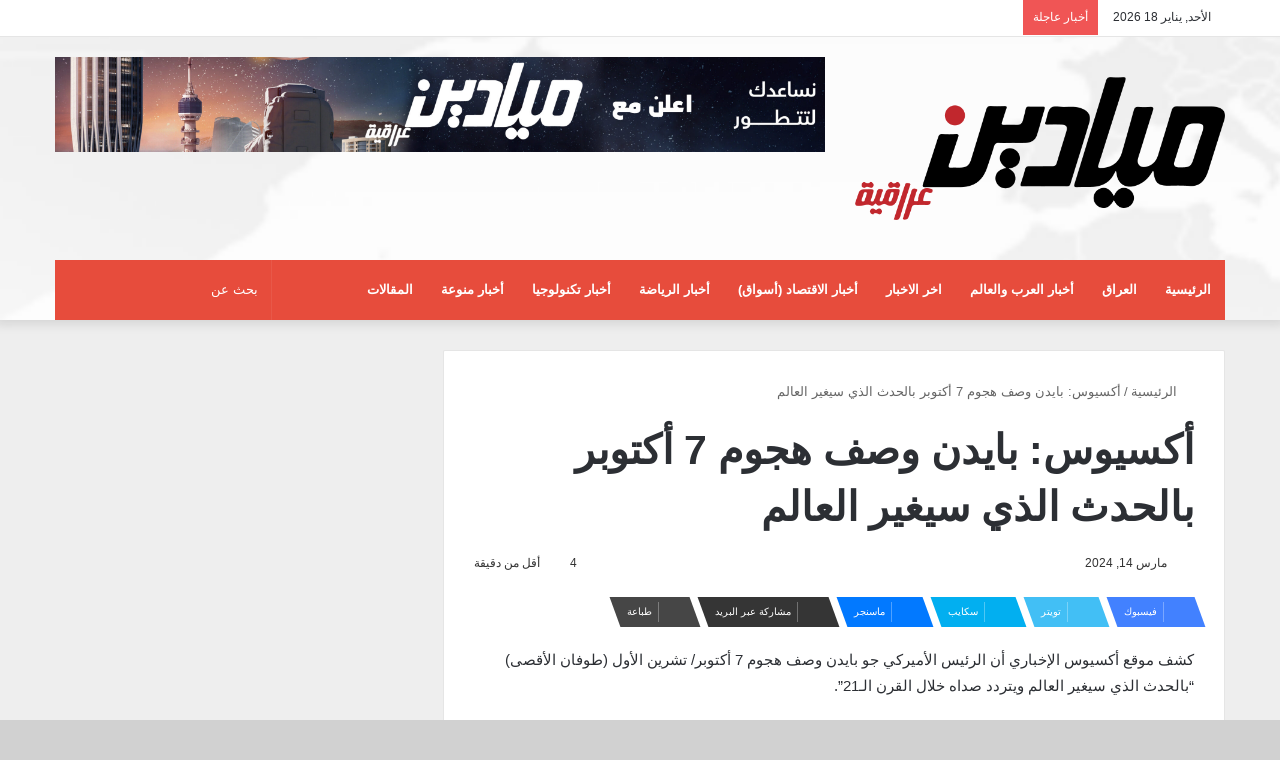

--- FILE ---
content_type: text/html; charset=UTF-8
request_url: https://mayadeeniraqya.com/%D8%A3%D9%83%D8%B3%D9%8A%D9%88%D8%B3-%D8%A8%D8%A7%D9%8A%D8%AF%D9%86-%D9%88%D8%B5%D9%81-%D9%87%D8%AC%D9%88%D9%85-7-%D8%A3%D9%83%D8%AA%D9%88%D8%A8%D8%B1-%D8%A8%D8%A7%D9%84%D8%AD%D8%AF%D8%AB-%D8%A7/
body_size: 12446
content:
<!DOCTYPE html>
<html dir="rtl" lang="ar" class="" data-skin="light" prefix="og: http://ogp.me/ns#">
<head>
	<meta charset="UTF-8" />
	<link rel="profile" href="https://gmpg.org/xfn/11" />
	<title>أكسيوس: بايدن وصف هجوم 7 أكتوبر بالحدث الذي سيغير العالم &#8211; جريدة ميادين عراقية</title>

<meta http-equiv='x-dns-prefetch-control' content='on'>
<link rel='dns-prefetch' href='//cdnjs.cloudflare.com' />
<link rel='dns-prefetch' href='//ajax.googleapis.com' />
<link rel='dns-prefetch' href='//fonts.googleapis.com' />
<link rel='dns-prefetch' href='//fonts.gstatic.com' />
<link rel='dns-prefetch' href='//s.gravatar.com' />
<link rel='dns-prefetch' href='//www.google-analytics.com' />
<link rel='preload' as='script' href='https://ajax.googleapis.com/ajax/libs/webfont/1/webfont.js'>
<meta name='robots' content='max-image-preview:large' />
<link rel="alternate" type="application/rss+xml" title="جريدة ميادين عراقية &laquo; الخلاصة" href="https://mayadeeniraqya.com/feed/" />
<link rel="alternate" type="application/rss+xml" title="جريدة ميادين عراقية &laquo; خلاصة التعليقات" href="https://mayadeeniraqya.com/comments/feed/" />

		<style type="text/css">
			:root{
			
					--main-nav-background: #1f2024;
					--main-nav-secondry-background: rgba(0,0,0,0.2);
					--main-nav-primary-color: #0088ff;
					--main-nav-contrast-primary-color: #FFFFFF;
					--main-nav-text-color: #FFFFFF;
					--main-nav-secondry-text-color: rgba(225,255,255,0.5);
					--main-nav-main-border-color: rgba(255,255,255,0.07);
					--main-nav-secondry-border-color: rgba(255,255,255,0.04);
				
			}
		</style>
	<link rel="alternate" title="oEmbed (JSON)" type="application/json+oembed" href="https://mayadeeniraqya.com/wp-json/oembed/1.0/embed?url=https%3A%2F%2Fmayadeeniraqya.com%2F%25d8%25a3%25d9%2583%25d8%25b3%25d9%258a%25d9%2588%25d8%25b3-%25d8%25a8%25d8%25a7%25d9%258a%25d8%25af%25d9%2586-%25d9%2588%25d8%25b5%25d9%2581-%25d9%2587%25d8%25ac%25d9%2588%25d9%2585-7-%25d8%25a3%25d9%2583%25d8%25aa%25d9%2588%25d8%25a8%25d8%25b1-%25d8%25a8%25d8%25a7%25d9%2584%25d8%25ad%25d8%25af%25d8%25ab-%25d8%25a7%2F" />
<link rel="alternate" title="oEmbed (XML)" type="text/xml+oembed" href="https://mayadeeniraqya.com/wp-json/oembed/1.0/embed?url=https%3A%2F%2Fmayadeeniraqya.com%2F%25d8%25a3%25d9%2583%25d8%25b3%25d9%258a%25d9%2588%25d8%25b3-%25d8%25a8%25d8%25a7%25d9%258a%25d8%25af%25d9%2586-%25d9%2588%25d8%25b5%25d9%2581-%25d9%2587%25d8%25ac%25d9%2588%25d9%2585-7-%25d8%25a3%25d9%2583%25d8%25aa%25d9%2588%25d8%25a8%25d8%25b1-%25d8%25a8%25d8%25a7%25d9%2584%25d8%25ad%25d8%25af%25d8%25ab-%25d8%25a7%2F&#038;format=xml" />

<meta property="og:title" content="أكسيوس: بايدن وصف هجوم 7 أكتوبر بالحدث الذي سيغير العالم - جريدة ميادين عراقية" />
<meta property="og:type" content="article" />
<meta property="og:description" content="كشف موقع أكسيوس الإخباري أن الرئيس الأميركي جو بايدن وصف هجوم 7 أكتوبر/ تشرين الأول (طوفان الأقصى) &quot;" />
<meta property="og:url" content="https://mayadeeniraqya.com/%d8%a3%d9%83%d8%b3%d9%8a%d9%88%d8%b3-%d8%a8%d8%a7%d9%8a%d8%af%d9%86-%d9%88%d8%b5%d9%81-%d9%87%d8%ac%d9%88%d9%85-7-%d8%a3%d9%83%d8%aa%d9%88%d8%a8%d8%b1-%d8%a8%d8%a7%d9%84%d8%ad%d8%af%d8%ab-%d8%a7/" />
<meta property="og:site_name" content="جريدة ميادين عراقية" />
<meta name="viewport" content="width=device-width, initial-scale=1.0" /><style id='wp-img-auto-sizes-contain-inline-css' type='text/css'>
img:is([sizes=auto i],[sizes^="auto," i]){contain-intrinsic-size:3000px 1500px}
/*# sourceURL=wp-img-auto-sizes-contain-inline-css */
</style>
<style id='wp-emoji-styles-inline-css' type='text/css'>

	img.wp-smiley, img.emoji {
		display: inline !important;
		border: none !important;
		box-shadow: none !important;
		height: 1em !important;
		width: 1em !important;
		margin: 0 0.07em !important;
		vertical-align: -0.1em !important;
		background: none !important;
		padding: 0 !important;
	}
/*# sourceURL=wp-emoji-styles-inline-css */
</style>
<style id='wp-block-library-inline-css' type='text/css'>
:root{--wp-block-synced-color:#7a00df;--wp-block-synced-color--rgb:122,0,223;--wp-bound-block-color:var(--wp-block-synced-color);--wp-editor-canvas-background:#ddd;--wp-admin-theme-color:#007cba;--wp-admin-theme-color--rgb:0,124,186;--wp-admin-theme-color-darker-10:#006ba1;--wp-admin-theme-color-darker-10--rgb:0,107,160.5;--wp-admin-theme-color-darker-20:#005a87;--wp-admin-theme-color-darker-20--rgb:0,90,135;--wp-admin-border-width-focus:2px}@media (min-resolution:192dpi){:root{--wp-admin-border-width-focus:1.5px}}.wp-element-button{cursor:pointer}:root .has-very-light-gray-background-color{background-color:#eee}:root .has-very-dark-gray-background-color{background-color:#313131}:root .has-very-light-gray-color{color:#eee}:root .has-very-dark-gray-color{color:#313131}:root .has-vivid-green-cyan-to-vivid-cyan-blue-gradient-background{background:linear-gradient(135deg,#00d084,#0693e3)}:root .has-purple-crush-gradient-background{background:linear-gradient(135deg,#34e2e4,#4721fb 50%,#ab1dfe)}:root .has-hazy-dawn-gradient-background{background:linear-gradient(135deg,#faaca8,#dad0ec)}:root .has-subdued-olive-gradient-background{background:linear-gradient(135deg,#fafae1,#67a671)}:root .has-atomic-cream-gradient-background{background:linear-gradient(135deg,#fdd79a,#004a59)}:root .has-nightshade-gradient-background{background:linear-gradient(135deg,#330968,#31cdcf)}:root .has-midnight-gradient-background{background:linear-gradient(135deg,#020381,#2874fc)}:root{--wp--preset--font-size--normal:16px;--wp--preset--font-size--huge:42px}.has-regular-font-size{font-size:1em}.has-larger-font-size{font-size:2.625em}.has-normal-font-size{font-size:var(--wp--preset--font-size--normal)}.has-huge-font-size{font-size:var(--wp--preset--font-size--huge)}.has-text-align-center{text-align:center}.has-text-align-left{text-align:left}.has-text-align-right{text-align:right}.has-fit-text{white-space:nowrap!important}#end-resizable-editor-section{display:none}.aligncenter{clear:both}.items-justified-left{justify-content:flex-start}.items-justified-center{justify-content:center}.items-justified-right{justify-content:flex-end}.items-justified-space-between{justify-content:space-between}.screen-reader-text{border:0;clip-path:inset(50%);height:1px;margin:-1px;overflow:hidden;padding:0;position:absolute;width:1px;word-wrap:normal!important}.screen-reader-text:focus{background-color:#ddd;clip-path:none;color:#444;display:block;font-size:1em;height:auto;left:5px;line-height:normal;padding:15px 23px 14px;text-decoration:none;top:5px;width:auto;z-index:100000}html :where(.has-border-color){border-style:solid}html :where([style*=border-top-color]){border-top-style:solid}html :where([style*=border-right-color]){border-right-style:solid}html :where([style*=border-bottom-color]){border-bottom-style:solid}html :where([style*=border-left-color]){border-left-style:solid}html :where([style*=border-width]){border-style:solid}html :where([style*=border-top-width]){border-top-style:solid}html :where([style*=border-right-width]){border-right-style:solid}html :where([style*=border-bottom-width]){border-bottom-style:solid}html :where([style*=border-left-width]){border-left-style:solid}html :where(img[class*=wp-image-]){height:auto;max-width:100%}:where(figure){margin:0 0 1em}html :where(.is-position-sticky){--wp-admin--admin-bar--position-offset:var(--wp-admin--admin-bar--height,0px)}@media screen and (max-width:600px){html :where(.is-position-sticky){--wp-admin--admin-bar--position-offset:0px}}

/*# sourceURL=wp-block-library-inline-css */
</style>
<style id='classic-theme-styles-inline-css' type='text/css'>
/*! This file is auto-generated */
.wp-block-button__link{color:#fff;background-color:#32373c;border-radius:9999px;box-shadow:none;text-decoration:none;padding:calc(.667em + 2px) calc(1.333em + 2px);font-size:1.125em}.wp-block-file__button{background:#32373c;color:#fff;text-decoration:none}
/*# sourceURL=/wp-includes/css/classic-themes.min.css */
</style>
<link rel='stylesheet' id='tie-css-base-css' href='https://mayadeeniraqya.com/wp-content/themes/jannah/assets/css/base.min.css?ver=6.1.3' type='text/css' media='all' />
<link rel='stylesheet' id='tie-css-styles-css' href='https://mayadeeniraqya.com/wp-content/themes/jannah/assets/css/style.min.css?ver=6.1.3' type='text/css' media='all' />
<link rel='stylesheet' id='tie-css-widgets-css' href='https://mayadeeniraqya.com/wp-content/themes/jannah/assets/css/widgets.min.css?ver=6.1.3' type='text/css' media='all' />
<link rel='stylesheet' id='tie-css-helpers-css' href='https://mayadeeniraqya.com/wp-content/themes/jannah/assets/css/helpers.min.css?ver=6.1.3' type='text/css' media='all' />
<link rel='stylesheet' id='tie-fontawesome5-css' href='https://mayadeeniraqya.com/wp-content/themes/jannah/assets/css/fontawesome.css?ver=6.1.3' type='text/css' media='all' />
<link rel='stylesheet' id='tie-css-ilightbox-css' href='https://mayadeeniraqya.com/wp-content/themes/jannah/assets/ilightbox/dark-skin/skin.css?ver=6.1.3' type='text/css' media='all' />
<link rel='stylesheet' id='tie-css-shortcodes-css' href='https://mayadeeniraqya.com/wp-content/themes/jannah/assets/css/plugins/shortcodes.min.css?ver=6.1.3' type='text/css' media='all' />
<link rel='stylesheet' id='tie-css-single-css' href='https://mayadeeniraqya.com/wp-content/themes/jannah/assets/css/single.min.css?ver=6.1.3' type='text/css' media='all' />
<link rel='stylesheet' id='tie-css-print-css' href='https://mayadeeniraqya.com/wp-content/themes/jannah/assets/css/print.css?ver=6.1.3' type='text/css' media='print' />
<style id='tie-css-print-inline-css' type='text/css'>
.wf-active .logo-text,.wf-active h1,.wf-active h2,.wf-active h3,.wf-active h4,.wf-active h5,.wf-active h6,.wf-active .the-subtitle{font-family: 'Changa';}.wf-active #main-nav .main-menu > ul > li > a{font-family: 'Cairo';}#main-nav .main-menu > ul > li > a{text-transform: uppercase;}#tie-wrapper .mag-box.big-post-left-box li:not(:first-child) .post-title,#tie-wrapper .mag-box.big-post-top-box li:not(:first-child) .post-title,#tie-wrapper .mag-box.half-box li:not(:first-child) .post-title,#tie-wrapper .mag-box.big-thumb-left-box li:not(:first-child) .post-title,#tie-wrapper .mag-box.scrolling-box .slide .post-title,#tie-wrapper .mag-box.miscellaneous-box li:not(:first-child) .post-title{font-weight: 500;}#tie-body{background-color: #d1d1d1;background-image: -webkit-linear-gradient(45deg,#d1d1d1,#939393);background-image: linear-gradient(45deg,#d1d1d1,#939393);}.background-overlay {background-attachment: fixed;background-image: url(https://mayadeeniraqya.com/wp-content/themes/jannah/assets/images/bg-dots.png);}:root:root{--brand-color: #2b5681;--dark-brand-color: #00244f;--bright-color: #FFFFFF;--base-color: #2c2f34;}#reading-position-indicator{box-shadow: 0 0 10px rgba( 43,86,129,0.7);}:root:root{--brand-color: #2b5681;--dark-brand-color: #00244f;--bright-color: #FFFFFF;--base-color: #2c2f34;}#reading-position-indicator{box-shadow: 0 0 10px rgba( 43,86,129,0.7);}#main-nav .main-menu-wrapper,#main-nav .menu-sub-content,#main-nav .comp-sub-menu,#main-nav .guest-btn:not(:hover),#main-nav ul.cats-vertical li a.is-active,#main-nav ul.cats-vertical li a:hover.search-in-main-nav.autocomplete-suggestions{background-color: #e74c3c;}#main-nav{border-width: 0;}#theme-header #main-nav:not(.fixed-nav){bottom: 0;}#main-nav .icon-basecloud-bg:after{color: #e74c3c;}.search-in-main-nav.autocomplete-suggestions{border-color: rgba(255,255,255,0.07);}.main-nav-boxed #main-nav .main-menu-wrapper{border-width: 0;}#main-nav,#main-nav input,#main-nav #search-submit,#main-nav .fa-spinner,#main-nav .comp-sub-menu,#main-nav .tie-weather-widget{color: #ffffff;}#main-nav input::-moz-placeholder{color: #ffffff;}#main-nav input:-moz-placeholder{color: #ffffff;}#main-nav input:-ms-input-placeholder{color: #ffffff;}#main-nav input::-webkit-input-placeholder{color: #ffffff;}#main-nav .mega-menu .post-meta,#main-nav .mega-menu .post-meta a,.search-in-main-nav.autocomplete-suggestions .post-meta{color: rgba(255,255,255,0.6);}#main-nav .weather-icon .icon-cloud,#main-nav .weather-icon .icon-basecloud-bg,#main-nav .weather-icon .icon-cloud-behind{color: #ffffff !important;}#tie-wrapper #theme-header{background-image: url(https://mayadeeniraqya.com/wp-content/uploads/2023/03/hdr.png);background-repeat: no-repeat;background-size: cover; background-attachment: fixed;background-position: center center;}#tie-container #tie-wrapper,.post-layout-8 #content{background-color: #eeeeee;}.tie-cat-2,.tie-cat-item-2 > span{background-color:#e67e22 !important;color:#FFFFFF !important;}.tie-cat-2:after{border-top-color:#e67e22 !important;}.tie-cat-2:hover{background-color:#c86004 !important;}.tie-cat-2:hover:after{border-top-color:#c86004 !important;}.tie-cat-11,.tie-cat-item-11 > span{background-color:#2ecc71 !important;color:#FFFFFF !important;}.tie-cat-11:after{border-top-color:#2ecc71 !important;}.tie-cat-11:hover{background-color:#10ae53 !important;}.tie-cat-11:hover:after{border-top-color:#10ae53 !important;}.tie-cat-14,.tie-cat-item-14 > span{background-color:#9b59b6 !important;color:#FFFFFF !important;}.tie-cat-14:after{border-top-color:#9b59b6 !important;}.tie-cat-14:hover{background-color:#7d3b98 !important;}.tie-cat-14:hover:after{border-top-color:#7d3b98 !important;}.tie-cat-16,.tie-cat-item-16 > span{background-color:#34495e !important;color:#FFFFFF !important;}.tie-cat-16:after{border-top-color:#34495e !important;}.tie-cat-16:hover{background-color:#162b40 !important;}.tie-cat-16:hover:after{border-top-color:#162b40 !important;}.tie-cat-18,.tie-cat-item-18 > span{background-color:#795548 !important;color:#FFFFFF !important;}.tie-cat-18:after{border-top-color:#795548 !important;}.tie-cat-18:hover{background-color:#5b372a !important;}.tie-cat-18:hover:after{border-top-color:#5b372a !important;}.tie-cat-19,.tie-cat-item-19 > span{background-color:#4CAF50 !important;color:#FFFFFF !important;}.tie-cat-19:after{border-top-color:#4CAF50 !important;}.tie-cat-19:hover{background-color:#2e9132 !important;}.tie-cat-19:hover:after{border-top-color:#2e9132 !important;}@media (max-width: 991px){.side-aside.dark-skin{background: #2f88d6;background: -webkit-linear-gradient(135deg,#5933a2,#2f88d6 );background: -moz-linear-gradient(135deg,#5933a2,#2f88d6 );background: -o-linear-gradient(135deg,#5933a2,#2f88d6 );background: linear-gradient(135deg,#2f88d6,#5933a2 );}}.tie-insta-header {margin-bottom: 15px;}.tie-insta-avatar a {width: 70px;height: 70px;display: block;position: relative;float: left;margin-right: 15px;margin-bottom: 15px;}.tie-insta-avatar a:before {content: "";position: absolute;width: calc(100% + 6px);height: calc(100% + 6px);left: -3px;top: -3px;border-radius: 50%;background: #d6249f;background: radial-gradient(circle at 30% 107%,#fdf497 0%,#fdf497 5%,#fd5949 45%,#d6249f 60%,#285AEB 90%);}.tie-insta-avatar a:after {position: absolute;content: "";width: calc(100% + 3px);height: calc(100% + 3px);left: -2px;top: -2px;border-radius: 50%;background: #fff;}.dark-skin .tie-insta-avatar a:after {background: #27292d;}.tie-insta-avatar img {border-radius: 50%;position: relative;z-index: 2;transition: all 0.25s;}.tie-insta-avatar img:hover {box-shadow: 0px 0px 15px 0 #6b54c6;}.tie-insta-info {font-size: 1.3em;font-weight: bold;margin-bottom: 5px;}
/*# sourceURL=tie-css-print-inline-css */
</style>
<script type="text/javascript" src="https://mayadeeniraqya.com/wp-includes/js/jquery/jquery.min.js?ver=3.7.1" id="jquery-core-js"></script>
<script type="text/javascript" src="https://mayadeeniraqya.com/wp-includes/js/jquery/jquery-migrate.min.js?ver=3.4.1" id="jquery-migrate-js"></script>
<link rel="https://api.w.org/" href="https://mayadeeniraqya.com/wp-json/" /><link rel="alternate" title="JSON" type="application/json" href="https://mayadeeniraqya.com/wp-json/wp/v2/posts/106372" /><link rel="EditURI" type="application/rsd+xml" title="RSD" href="https://mayadeeniraqya.com/xmlrpc.php?rsd" />
<link rel="stylesheet" href="https://mayadeeniraqya.com/wp-content/themes/jannah/rtl.css" type="text/css" media="screen" /><meta name="generator" content="WordPress 6.9" />
<link rel="canonical" href="https://mayadeeniraqya.com/%d8%a3%d9%83%d8%b3%d9%8a%d9%88%d8%b3-%d8%a8%d8%a7%d9%8a%d8%af%d9%86-%d9%88%d8%b5%d9%81-%d9%87%d8%ac%d9%88%d9%85-7-%d8%a3%d9%83%d8%aa%d9%88%d8%a8%d8%b1-%d8%a8%d8%a7%d9%84%d8%ad%d8%af%d8%ab-%d8%a7/" />
<link rel='shortlink' href='https://mayadeeniraqya.com/?p=106372' />
<style type="text/css">
.feedzy-rss-link-icon:after {
	content: url("https://mayadeeniraqya.com/wp-content/plugins/feedzy-rss-feeds/img/external-link.png");
	margin-left: 3px;
}
</style>
		 <meta name="description" content="كشف موقع أكسيوس الإخباري أن الرئيس الأميركي جو بايدن وصف هجوم 7 أكتوبر/ تشرين الأول (طوفان الأقصى) &quot;بالحدث الذي سيغير العالم ويتردد صداه خلال القرن ال" /><meta http-equiv="X-UA-Compatible" content="IE=edge">
<link rel="icon" href="https://mayadeeniraqya.com/wp-content/uploads/2024/05/cropped-Asset-1@4x-8-32x32.png" sizes="32x32" />
<link rel="icon" href="https://mayadeeniraqya.com/wp-content/uploads/2024/05/cropped-Asset-1@4x-8-192x192.png" sizes="192x192" />
<link rel="apple-touch-icon" href="https://mayadeeniraqya.com/wp-content/uploads/2024/05/cropped-Asset-1@4x-8-180x180.png" />
<meta name="msapplication-TileImage" content="https://mayadeeniraqya.com/wp-content/uploads/2024/05/cropped-Asset-1@4x-8-270x270.png" />
</head>

<body id="tie-body" class="rtl wp-singular post-template-default single single-post postid-106372 single-format-standard wp-theme-jannah tie-no-js wrapper-has-shadow block-head-4 magazine1 is-thumb-overlay-disabled is-desktop is-header-layout-3 has-header-ad sidebar-left has-sidebar post-layout-1 narrow-title-narrow-media has-mobile-share hide_share_post_top hide_share_post_bottom">



<div class="background-overlay">

	<div id="tie-container" class="site tie-container">

		
		<div id="tie-wrapper">

			
<header id="theme-header" class="theme-header header-layout-3 main-nav-dark main-nav-default-dark main-nav-below main-nav-boxed has-stream-item top-nav-active top-nav-light top-nav-default-light top-nav-above has-shadow has-normal-width-logo mobile-header-default">
	
<nav id="top-nav"  class="has-date-breaking-components top-nav header-nav has-breaking-news" aria-label="الشريط العلوي">
	<div class="container">
		<div class="topbar-wrapper">

			
					<div class="topbar-today-date tie-icon">
						الأحد, يناير 18 2026					</div>
					
			<div class="tie-alignleft">
				
<div class="breaking controls-is-active">

	<span class="breaking-title">
		<span class="tie-icon-bolt breaking-icon" aria-hidden="true"></span>
		<span class="breaking-title-text">أخبار عاجلة</span>
	</span>

	<ul id="breaking-news-in-header" class="breaking-news" data-type="reveal" data-arrows="true">

		
							<li class="news-item">
								<a href="https://mayadeeniraqya.com/%d8%a7%d9%84%d9%85%d8%ba%d8%b1%d8%a8-%d8%a7%d9%84%d8%b3%d9%86%d8%ba%d8%a7%d9%84-%d9%85%d9%86-%d9%87%d9%8a-%d8%a7%d9%84%d9%86%d8%ac%d9%88%d9%85-%d8%a7%d9%84%d8%aa%d9%8a-%d8%b3%d8%aa%d9%84%d9%85%d8%b9/">المغرب-السنغال: من هي النجوم التي ستلمع في سماء نهائي كأس الأمم الأفريقية؟</a>
							</li>

							
							<li class="news-item">
								<a href="https://mayadeeniraqya.com/%d8%aa%d8%ad%d8%aa-%d8%b3%d9%82%d9%88%d9%81-%d9%85%d8%aa%d8%a2%d9%83%d9%84%d8%a9-%d8%b4%d8%aa%d8%a7%d8%a1-%d8%a7%d9%84%d8%ae%d9%88%d9%81-%d9%81%d9%8a-%d9%85%d8%ae%d9%8a%d9%85-%d8%b4%d8%a7%d8%aa/">تحت سقوف متآكلة.. شتاء الخوف في مخيم شاتيلا بلبنان</a>
							</li>

							
							<li class="news-item">
								<a href="https://mayadeeniraqya.com/%d8%b7%d8%a7%d8%a6%d8%b1%d8%a9-%d9%87%d9%86%d8%af%d9%8a%d8%a9-%d8%aa%d8%aa%d8%a3%d8%ae%d8%b1-%d8%b3%d8%a7%d8%b9%d8%a7%d8%aa-%d8%b9%d9%86-%d9%85%d9%88%d8%b9%d8%af-%d8%a7%d9%84%d8%a5%d9%82%d9%84%d8%a7/">طائرة هندية تتأخر ساعات عن موعد الإقلاع بعد رفض الطيار العمل خارج ساعات دوامه</a>
							</li>

							
							<li class="news-item">
								<a href="https://mayadeeniraqya.com/%d8%af%d9%85%d8%b4%d9%82-%d8%aa%d9%88%d8%ac%d9%87-%d8%a8%d8%aa%d9%81%d8%b9%d9%8a%d9%84-%d9%81%d9%88%d8%b1%d9%8a-%d9%84%d9%84%d9%85%d8%a4%d8%b3%d8%b3%d8%a7%d8%aa-%d8%a7%d9%84%d8%ad%d9%83%d9%88%d9%85/">دمشق توجه بتفعيل فوري للمؤسسات الحكومية في محافظة الرقة</a>
							</li>

							
							<li class="news-item">
								<a href="https://mayadeeniraqya.com/%d8%a7%d8%b3%d8%aa%d8%a6%d9%86%d8%a7%d9%81-%d8%ad%d9%85%d9%84%d8%a9-%d8%a7%d9%84%d8%aa%d8%b7%d8%b9%d9%8a%d9%85-%d8%a7%d9%84%d8%a7%d8%b3%d8%aa%d8%af%d8%b1%d8%a7%d9%83%d9%8a%d8%a9-%d9%84%d9%84%d8%a3/">استئناف حملة التطعيم الاستدراكية للأطفال في غزة</a>
							</li>

							
							<li class="news-item">
								<a href="https://mayadeeniraqya.com/%d9%85%d8%b3%d8%aa%d9%88%d8%b7%d9%86%d9%88%d9%86-%d9%8a%d9%87%d8%a7%d8%ac%d9%85%d9%88%d9%86-%d8%ae%d9%84%d8%a9-%d8%a7%d9%84%d8%b3%d8%af%d8%b1%d8%a9-%d8%a8%d8%a7%d9%84%d9%82%d8%af%d8%b3-%d9%87%d9%84/">مستوطنون يهاجمون خلة السدرة بالقدس.. هل هو جزء من مخطط &#8220;إي 1″؟</a>
							</li>

							
							<li class="news-item">
								<a href="https://mayadeeniraqya.com/%d8%a3%d9%85-%d9%85%d8%ba%d8%b1%d8%a8%d9%8a%d8%a9-%d9%88%d8%a3%d8%a8-%d8%b3%d9%86%d8%ba%d8%a7%d9%84%d9%8a-%d9%85%d8%a8%d8%a7%d8%b1%d8%a7%d8%a9-%d8%b9%d8%a7%d8%b7%d9%81%d9%8a%d8%a9-%d9%84%d9%85%d8%a8/">أم مغربية وأب سنغالي.. مباراة عاطفية لمباي في نهائي كأس أفريقيا</a>
							</li>

							
							<li class="news-item">
								<a href="https://mayadeeniraqya.com/%d8%a8%d8%b5%d9%85%d8%a7%d8%aa-%d8%a7%d9%84%d8%a3%d8%b4%d8%b9%d8%a9-%d8%a7%d9%84%d9%83%d9%88%d9%86%d9%8a%d8%a9-%d8%aa%d8%b9%d9%8a%d8%af-%d9%83%d8%aa%d8%a7%d8%a8%d8%a9-%d8%aa%d8%a7%d8%b1%d9%8a%d8%ae/">بصمات الأشعة الكونية تعيد كتابة تاريخ القارة الأسترالية</a>
							</li>

							
							<li class="news-item">
								<a href="https://mayadeeniraqya.com/%d9%86%d9%87%d8%a7%d8%a6%d9%8a-%d9%83%d8%a3%d8%b3-%d8%a3%d9%85%d9%85-%d8%a3%d9%81%d8%b1%d9%8a%d9%82%d9%8a%d8%a7-%d8%a7%d9%84%d8%b3%d9%84%d8%b7%d8%a7%d8%aa-%d8%a7%d9%84%d9%81%d8%b1%d9%86%d8%b3%d9%8a/">نهائي كأس أمم أفريقيا: السلطات الفرنسية تمنع تجمعات المشجعين في جادة الشانزليزيه</a>
							</li>

							
							<li class="news-item">
								<a href="https://mayadeeniraqya.com/%d8%aa%d8%b3%d8%b1%d9%8a%d8%a8-%d8%b5%d8%a7%d8%af%d9%85-%d8%a7%d9%84%d9%85%d8%aa%d8%ad%d8%b1%d9%8a-%d9%8a%d9%83%d8%b4%d9%81-%d8%aa%d9%86%d8%b3%d9%8a%d9%82%d8%a7-%d8%ae%d9%81%d9%8a%d8%a7-%d8%a8/">تسريب صادم.. &#8220;المتحري&#8221; يكشف تنسيقا خفيا بين قسد وفلول نظام الأسد</a>
							</li>

							
	</ul>
</div><!-- #breaking /-->
			</div><!-- .tie-alignleft /-->

			<div class="tie-alignright">
				<ul class="components">	<li class="side-aside-nav-icon menu-item custom-menu-link">
		<a href="#">
			<span class="tie-icon-navicon" aria-hidden="true"></span>
			<span class="screen-reader-text">إضافة عمود جانبي</span>
		</a>
	</li>
		<li class="random-post-icon menu-item custom-menu-link">
		<a href="/%D8%A3%D9%83%D8%B3%D9%8A%D9%88%D8%B3-%D8%A8%D8%A7%D9%8A%D8%AF%D9%86-%D9%88%D8%B5%D9%81-%D9%87%D8%AC%D9%88%D9%85-7-%D8%A3%D9%83%D8%AA%D9%88%D8%A8%D8%B1-%D8%A8%D8%A7%D9%84%D8%AD%D8%AF%D8%AB-%D8%A7/?random-post=1" class="random-post" title="مقال عشوائي" rel="nofollow">
			<span class="tie-icon-random" aria-hidden="true"></span>
			<span class="screen-reader-text">مقال عشوائي</span>
		</a>
	</li>
	
	
		<li class=" popup-login-icon menu-item custom-menu-link">
			<a href="#" class="lgoin-btn tie-popup-trigger">
				<span class="tie-icon-author" aria-hidden="true"></span>
				<span class="screen-reader-text">تسجيل الدخول</span>			</a>
		</li>

			 <li class="social-icons-item"><a class="social-link instagram-social-icon" rel="external noopener nofollow" target="_blank" href="#"><span class="tie-social-icon tie-icon-instagram"></span><span class="screen-reader-text">انستقرام</span></a></li><li class="social-icons-item"><a class="social-link youtube-social-icon" rel="external noopener nofollow" target="_blank" href="#"><span class="tie-social-icon tie-icon-youtube"></span><span class="screen-reader-text">يوتيوب</span></a></li><li class="social-icons-item"><a class="social-link twitter-social-icon" rel="external noopener nofollow" target="_blank" href="#"><span class="tie-social-icon tie-icon-twitter"></span><span class="screen-reader-text">تويتر</span></a></li><li class="social-icons-item"><a class="social-link facebook-social-icon" rel="external noopener nofollow" target="_blank" href="https://www.facebook.com/mayadeeniraqya"><span class="tie-social-icon tie-icon-facebook"></span><span class="screen-reader-text">فيسبوك</span></a></li> </ul><!-- Components -->			</div><!-- .tie-alignright /-->

		</div><!-- .topbar-wrapper /-->
	</div><!-- .container /-->
</nav><!-- #top-nav /-->

<div class="container header-container">
	<div class="tie-row logo-row">

		
		<div class="logo-wrapper">
			<div class="tie-col-md-4 logo-container clearfix">
				<div id="mobile-header-components-area_1" class="mobile-header-components"><ul class="components"><li class="mobile-component_menu custom-menu-link"><a href="#" id="mobile-menu-icon" class=""><span class="tie-mobile-menu-icon nav-icon is-layout-1"></span><span class="screen-reader-text">القائمة</span></a></li></ul></div>
		<div id="logo" class="image-logo" >

			
			<a title="جريدة ميادين عراقية" href="https://mayadeeniraqya.com/">
				
				<picture class="tie-logo-default tie-logo-picture">
					
					<source class="tie-logo-source-default tie-logo-source" srcset="https://mayadeeniraqya.com/wp-content/uploads/2023/03/Asset-1@4x-8.png">
					<img class="tie-logo-img-default tie-logo-img" src="https://mayadeeniraqya.com/wp-content/uploads/2023/03/Asset-1@4x-8.png" alt="جريدة ميادين عراقية" width="1234" height="476" style="max-height:476px; width: auto;" />
				</picture>
						</a>

			
		</div><!-- #logo /-->

		<div id="mobile-header-components-area_2" class="mobile-header-components"><ul class="components"><li class="mobile-component_search custom-menu-link">
				<a href="#" class="tie-search-trigger-mobile">
					<span class="tie-icon-search tie-search-icon" aria-hidden="true"></span>
					<span class="screen-reader-text">بحث عن</span>
				</a>
			</li></ul></div>			</div><!-- .tie-col /-->
		</div><!-- .logo-wrapper /-->

		<div class="tie-col-md-8 stream-item stream-item-top-wrapper"><div class="stream-item-top">
					<a href="#" title="" target="_blank" rel="nofollow noopener">
						<img src="https://mayadeeniraqya.com/wp-content/uploads/2023/03/Untitled-1-scaled.jpg" alt="" width="728" height="91" />
					</a>
				</div></div><!-- .tie-col /-->
	</div><!-- .tie-row /-->
</div><!-- .container /-->

<div class="main-nav-wrapper">
	<nav id="main-nav" data-skin="search-in-main-nav" class="main-nav header-nav live-search-parent"  aria-label="القائمة الرئيسية">
		<div class="container">

			<div class="main-menu-wrapper">

				
				<div id="menu-components-wrap">

					


					<div class="main-menu main-menu-wrap tie-alignleft">
						<div id="main-nav-menu" class="main-menu header-menu"><ul id="menu-tielabs-main-menu" class="menu"><li id="menu-item-978" class="menu-item menu-item-type-custom menu-item-object-custom menu-item-home menu-item-978"><a href="https://mayadeeniraqya.com/">الرئيسية</a></li>
<li id="menu-item-1022" class="menu-item menu-item-type-taxonomy menu-item-object-category menu-item-1022"><a href="https://mayadeeniraqya.com/category/%d8%a7%d9%84%d8%b9%d8%b1%d8%a7%d9%82/">العراق</a></li>
<li id="menu-item-1027" class="menu-item menu-item-type-taxonomy menu-item-object-category menu-item-1027"><a href="https://mayadeeniraqya.com/category/%d8%a3%d8%ae%d8%a8%d8%a7%d8%b1-%d8%a7%d9%84%d8%b9%d8%b1%d8%a8-%d9%88%d8%a7%d9%84%d8%b9%d8%a7%d9%84%d9%85/">أخبار العرب والعالم</a></li>
<li id="menu-item-1216" class="menu-item menu-item-type-taxonomy menu-item-object-category menu-item-1216"><a href="https://mayadeeniraqya.com/category/%d8%a7%d8%ae%d8%b1-%d8%a7%d9%84%d8%a7%d8%ae%d8%a8%d8%a7%d8%b1/">اخر الاخبار</a></li>
<li id="menu-item-1023" class="menu-item menu-item-type-taxonomy menu-item-object-category menu-item-1023"><a href="https://mayadeeniraqya.com/category/%d8%a3%d8%ae%d8%a8%d8%a7%d8%b1-%d8%a7%d9%84%d8%a7%d9%82%d8%aa%d8%b5%d8%a7%d8%af-%d8%a3%d8%b3%d9%88%d8%a7%d9%82/">أخبار الاقتصاد (أسواق)</a></li>
<li id="menu-item-1024" class="menu-item menu-item-type-taxonomy menu-item-object-category menu-item-1024"><a href="https://mayadeeniraqya.com/category/%d8%a3%d8%ae%d8%a8%d8%a7%d8%b1-%d8%a7%d9%84%d8%b1%d9%8a%d8%a7%d8%b6%d8%a9/">أخبار الرياضة</a></li>
<li id="menu-item-1025" class="menu-item menu-item-type-taxonomy menu-item-object-category menu-item-1025"><a href="https://mayadeeniraqya.com/category/%d8%a3%d8%ae%d8%a8%d8%a7%d8%b1-%d8%aa%d9%83%d9%86%d9%88%d9%84%d9%88%d8%ac%d9%8a%d8%a7/">أخبار تكنولوجيا</a></li>
<li id="menu-item-1026" class="menu-item menu-item-type-taxonomy menu-item-object-category menu-item-1026"><a href="https://mayadeeniraqya.com/category/%d8%a3%d8%ae%d8%a8%d8%a7%d8%b1-%d9%85%d9%86%d9%88%d8%b9%d8%a9/">أخبار منوعة</a></li>
<li id="menu-item-1028" class="menu-item menu-item-type-taxonomy menu-item-object-category menu-item-1028"><a href="https://mayadeeniraqya.com/category/%d8%a7%d9%84%d9%85%d9%82%d8%a7%d9%84%d8%a7%d8%aa/">المقالات</a></li>
</ul></div>					</div><!-- .main-menu.tie-alignleft /-->

					<ul class="components">			<li class="search-bar menu-item custom-menu-link" aria-label="بحث">
				<form method="get" id="search" action="https://mayadeeniraqya.com/">
					<input id="search-input" class="is-ajax-search"  inputmode="search" type="text" name="s" title="بحث عن" placeholder="بحث عن" />
					<button id="search-submit" type="submit">
						<span class="tie-icon-search tie-search-icon" aria-hidden="true"></span>
						<span class="screen-reader-text">بحث عن</span>
					</button>
				</form>
			</li>
				<li class="random-post-icon menu-item custom-menu-link">
		<a href="/%D8%A3%D9%83%D8%B3%D9%8A%D9%88%D8%B3-%D8%A8%D8%A7%D9%8A%D8%AF%D9%86-%D9%88%D8%B5%D9%81-%D9%87%D8%AC%D9%88%D9%85-7-%D8%A3%D9%83%D8%AA%D9%88%D8%A8%D8%B1-%D8%A8%D8%A7%D9%84%D8%AD%D8%AF%D8%AB-%D8%A7/?random-post=1" class="random-post" title="مقال عشوائي" rel="nofollow">
			<span class="tie-icon-random" aria-hidden="true"></span>
			<span class="screen-reader-text">مقال عشوائي</span>
		</a>
	</li>
	</ul><!-- Components -->
				</div><!-- #menu-components-wrap /-->
			</div><!-- .main-menu-wrapper /-->
		</div><!-- .container /-->

			</nav><!-- #main-nav /-->
</div><!-- .main-nav-wrapper /-->

</header>

<div id="content" class="site-content container"><div id="main-content-row" class="tie-row main-content-row">

<div class="main-content tie-col-md-8 tie-col-xs-12" role="main">

	
	<article id="the-post" class="container-wrapper post-content tie-standard">

		
<header class="entry-header-outer">

	<nav id="breadcrumb"><a href="https://mayadeeniraqya.com/"><span class="tie-icon-home" aria-hidden="true"></span> الرئيسية</a><em class="delimiter">/</em><span class="current">أكسيوس: بايدن وصف هجوم 7 أكتوبر بالحدث الذي سيغير العالم</span></nav><script type="application/ld+json">{"@context":"http:\/\/schema.org","@type":"BreadcrumbList","@id":"#Breadcrumb","itemListElement":[{"@type":"ListItem","position":1,"item":{"name":"\u0627\u0644\u0631\u0626\u064a\u0633\u064a\u0629","@id":"https:\/\/mayadeeniraqya.com\/"}}]}</script>
	<div class="entry-header">

		<span class="post-cat-wrap"></span>
		<h1 class="post-title entry-title">
			أكسيوس: بايدن وصف هجوم 7 أكتوبر بالحدث الذي سيغير العالم		</h1>

		<div class="single-post-meta post-meta clearfix"><span class="author-meta single-author with-avatars"><span class="meta-item meta-author-wrapper">
						<span class="meta-author-avatar">
							<a href="https://mayadeeniraqya.com/author/"></a>
						</span>
					<span class="meta-author"><a href="https://mayadeeniraqya.com/author/" class="author-name tie-icon" title=""></a></span></span></span><span class="date meta-item tie-icon">مارس 14, 2024</span><div class="tie-alignright"><span class="meta-views meta-item "><span class="tie-icon-fire" aria-hidden="true"></span> 4 </span><span class="meta-reading-time meta-item"><span class="tie-icon-bookmark" aria-hidden="true"></span> أقل من دقيقة</span> </div></div><!-- .post-meta -->	</div><!-- .entry-header /-->

	
	
</header><!-- .entry-header-outer /-->


		<div id="share-buttons-top" class="share-buttons share-buttons-top">
			<div class="share-links  icons-text share-skew">
				
				<a href="https://www.facebook.com/sharer.php?u=https://mayadeeniraqya.com/%d8%a3%d9%83%d8%b3%d9%8a%d9%88%d8%b3-%d8%a8%d8%a7%d9%8a%d8%af%d9%86-%d9%88%d8%b5%d9%81-%d9%87%d8%ac%d9%88%d9%85-7-%d8%a3%d9%83%d8%aa%d9%88%d8%a8%d8%b1-%d8%a8%d8%a7%d9%84%d8%ad%d8%af%d8%ab-%d8%a7/" rel="external noopener nofollow" title="فيسبوك" target="_blank" class="facebook-share-btn  large-share-button" data-raw="https://www.facebook.com/sharer.php?u={post_link}">
					<span class="share-btn-icon tie-icon-facebook"></span> <span class="social-text">فيسبوك</span>
				</a>
				<a href="https://twitter.com/intent/tweet?text=%D8%A3%D9%83%D8%B3%D9%8A%D9%88%D8%B3%3A%20%D8%A8%D8%A7%D9%8A%D8%AF%D9%86%20%D9%88%D8%B5%D9%81%20%D9%87%D8%AC%D9%88%D9%85%207%20%D8%A3%D9%83%D8%AA%D9%88%D8%A8%D8%B1%20%D8%A8%D8%A7%D9%84%D8%AD%D8%AF%D8%AB%20%D8%A7%D9%84%D8%B0%D9%8A%20%D8%B3%D9%8A%D8%BA%D9%8A%D8%B1%20%D8%A7%D9%84%D8%B9%D8%A7%D9%84%D9%85&#038;url=https://mayadeeniraqya.com/%d8%a3%d9%83%d8%b3%d9%8a%d9%88%d8%b3-%d8%a8%d8%a7%d9%8a%d8%af%d9%86-%d9%88%d8%b5%d9%81-%d9%87%d8%ac%d9%88%d9%85-7-%d8%a3%d9%83%d8%aa%d9%88%d8%a8%d8%b1-%d8%a8%d8%a7%d9%84%d8%ad%d8%af%d8%ab-%d8%a7/" rel="external noopener nofollow" title="تويتر" target="_blank" class="twitter-share-btn  large-share-button" data-raw="https://twitter.com/intent/tweet?text={post_title}&amp;url={post_link}">
					<span class="share-btn-icon tie-icon-twitter"></span> <span class="social-text">تويتر</span>
				</a>
				<a href="https://web.skype.com/share?url=https://mayadeeniraqya.com/%d8%a3%d9%83%d8%b3%d9%8a%d9%88%d8%b3-%d8%a8%d8%a7%d9%8a%d8%af%d9%86-%d9%88%d8%b5%d9%81-%d9%87%d8%ac%d9%88%d9%85-7-%d8%a3%d9%83%d8%aa%d9%88%d8%a8%d8%b1-%d8%a8%d8%a7%d9%84%d8%ad%d8%af%d8%ab-%d8%a7/&#038;text=%D8%A3%D9%83%D8%B3%D9%8A%D9%88%D8%B3%3A%20%D8%A8%D8%A7%D9%8A%D8%AF%D9%86%20%D9%88%D8%B5%D9%81%20%D9%87%D8%AC%D9%88%D9%85%207%20%D8%A3%D9%83%D8%AA%D9%88%D8%A8%D8%B1%20%D8%A8%D8%A7%D9%84%D8%AD%D8%AF%D8%AB%20%D8%A7%D9%84%D8%B0%D9%8A%20%D8%B3%D9%8A%D8%BA%D9%8A%D8%B1%20%D8%A7%D9%84%D8%B9%D8%A7%D9%84%D9%85" rel="external noopener nofollow" title="سكايب" target="_blank" class="skype-share-btn  large-share-button" data-raw="https://web.skype.com/share?url={post_link}&text={post_title}">
					<span class="share-btn-icon tie-icon-skype"></span> <span class="social-text">سكايب</span>
				</a>
				<a href="fb-messenger://share?app_id=5303202981&display=popup&link=https://mayadeeniraqya.com/%d8%a3%d9%83%d8%b3%d9%8a%d9%88%d8%b3-%d8%a8%d8%a7%d9%8a%d8%af%d9%86-%d9%88%d8%b5%d9%81-%d9%87%d8%ac%d9%88%d9%85-7-%d8%a3%d9%83%d8%aa%d9%88%d8%a8%d8%b1-%d8%a8%d8%a7%d9%84%d8%ad%d8%af%d8%ab-%d8%a7/&redirect_uri=https://mayadeeniraqya.com/%d8%a3%d9%83%d8%b3%d9%8a%d9%88%d8%b3-%d8%a8%d8%a7%d9%8a%d8%af%d9%86-%d9%88%d8%b5%d9%81-%d9%87%d8%ac%d9%88%d9%85-7-%d8%a3%d9%83%d8%aa%d9%88%d8%a8%d8%b1-%d8%a8%d8%a7%d9%84%d8%ad%d8%af%d8%ab-%d8%a7/" rel="external noopener nofollow" title="ماسنجر" target="_blank" class="messenger-mob-share-btn messenger-share-btn  large-share-button" data-raw="fb-messenger://share?app_id=5303202981&display=popup&link={post_link}&redirect_uri={post_link}">
					<span class="share-btn-icon tie-icon-messenger"></span> <span class="social-text">ماسنجر</span>
				</a>
				<a href="https://www.facebook.com/dialog/send?app_id=5303202981&#038;display=popup&#038;link=https://mayadeeniraqya.com/%d8%a3%d9%83%d8%b3%d9%8a%d9%88%d8%b3-%d8%a8%d8%a7%d9%8a%d8%af%d9%86-%d9%88%d8%b5%d9%81-%d9%87%d8%ac%d9%88%d9%85-7-%d8%a3%d9%83%d8%aa%d9%88%d8%a8%d8%b1-%d8%a8%d8%a7%d9%84%d8%ad%d8%af%d8%ab-%d8%a7/&#038;redirect_uri=https://mayadeeniraqya.com/%d8%a3%d9%83%d8%b3%d9%8a%d9%88%d8%b3-%d8%a8%d8%a7%d9%8a%d8%af%d9%86-%d9%88%d8%b5%d9%81-%d9%87%d8%ac%d9%88%d9%85-7-%d8%a3%d9%83%d8%aa%d9%88%d8%a8%d8%b1-%d8%a8%d8%a7%d9%84%d8%ad%d8%af%d8%ab-%d8%a7/" rel="external noopener nofollow" title="ماسنجر" target="_blank" class="messenger-desktop-share-btn messenger-share-btn  large-share-button" data-raw="https://www.facebook.com/dialog/send?app_id=5303202981&display=popup&link={post_link}&redirect_uri={post_link}">
					<span class="share-btn-icon tie-icon-messenger"></span> <span class="social-text">ماسنجر</span>
				</a>
				<a href="https://api.whatsapp.com/send?text=%D8%A3%D9%83%D8%B3%D9%8A%D9%88%D8%B3%3A%20%D8%A8%D8%A7%D9%8A%D8%AF%D9%86%20%D9%88%D8%B5%D9%81%20%D9%87%D8%AC%D9%88%D9%85%207%20%D8%A3%D9%83%D8%AA%D9%88%D8%A8%D8%B1%20%D8%A8%D8%A7%D9%84%D8%AD%D8%AF%D8%AB%20%D8%A7%D9%84%D8%B0%D9%8A%20%D8%B3%D9%8A%D8%BA%D9%8A%D8%B1%20%D8%A7%D9%84%D8%B9%D8%A7%D9%84%D9%85%20https://mayadeeniraqya.com/%d8%a3%d9%83%d8%b3%d9%8a%d9%88%d8%b3-%d8%a8%d8%a7%d9%8a%d8%af%d9%86-%d9%88%d8%b5%d9%81-%d9%87%d8%ac%d9%88%d9%85-7-%d8%a3%d9%83%d8%aa%d9%88%d8%a8%d8%b1-%d8%a8%d8%a7%d9%84%d8%ad%d8%af%d8%ab-%d8%a7/" rel="external noopener nofollow" title="واتساب" target="_blank" class="whatsapp-share-btn  large-share-button" data-raw="https://api.whatsapp.com/send?text={post_title}%20{post_link}">
					<span class="share-btn-icon tie-icon-whatsapp"></span> <span class="social-text">واتساب</span>
				</a>
				<a href="https://telegram.me/share/url?url=https://mayadeeniraqya.com/%d8%a3%d9%83%d8%b3%d9%8a%d9%88%d8%b3-%d8%a8%d8%a7%d9%8a%d8%af%d9%86-%d9%88%d8%b5%d9%81-%d9%87%d8%ac%d9%88%d9%85-7-%d8%a3%d9%83%d8%aa%d9%88%d8%a8%d8%b1-%d8%a8%d8%a7%d9%84%d8%ad%d8%af%d8%ab-%d8%a7/&text=%D8%A3%D9%83%D8%B3%D9%8A%D9%88%D8%B3%3A%20%D8%A8%D8%A7%D9%8A%D8%AF%D9%86%20%D9%88%D8%B5%D9%81%20%D9%87%D8%AC%D9%88%D9%85%207%20%D8%A3%D9%83%D8%AA%D9%88%D8%A8%D8%B1%20%D8%A8%D8%A7%D9%84%D8%AD%D8%AF%D8%AB%20%D8%A7%D9%84%D8%B0%D9%8A%20%D8%B3%D9%8A%D8%BA%D9%8A%D8%B1%20%D8%A7%D9%84%D8%B9%D8%A7%D9%84%D9%85" rel="external noopener nofollow" title="تيلقرام" target="_blank" class="telegram-share-btn  large-share-button" data-raw="https://telegram.me/share/url?url={post_link}&text={post_title}">
					<span class="share-btn-icon tie-icon-paper-plane"></span> <span class="social-text">تيلقرام</span>
				</a>
				<a href="viber://forward?text=%D8%A3%D9%83%D8%B3%D9%8A%D9%88%D8%B3%3A%20%D8%A8%D8%A7%D9%8A%D8%AF%D9%86%20%D9%88%D8%B5%D9%81%20%D9%87%D8%AC%D9%88%D9%85%207%20%D8%A3%D9%83%D8%AA%D9%88%D8%A8%D8%B1%20%D8%A8%D8%A7%D9%84%D8%AD%D8%AF%D8%AB%20%D8%A7%D9%84%D8%B0%D9%8A%20%D8%B3%D9%8A%D8%BA%D9%8A%D8%B1%20%D8%A7%D9%84%D8%B9%D8%A7%D9%84%D9%85%20https://mayadeeniraqya.com/%d8%a3%d9%83%d8%b3%d9%8a%d9%88%d8%b3-%d8%a8%d8%a7%d9%8a%d8%af%d9%86-%d9%88%d8%b5%d9%81-%d9%87%d8%ac%d9%88%d9%85-7-%d8%a3%d9%83%d8%aa%d9%88%d8%a8%d8%b1-%d8%a8%d8%a7%d9%84%d8%ad%d8%af%d8%ab-%d8%a7/" rel="external noopener nofollow" title="ڤايبر" target="_blank" class="viber-share-btn  large-share-button" data-raw="viber://forward?text={post_title}%20{post_link}">
					<span class="share-btn-icon tie-icon-phone"></span> <span class="social-text">ڤايبر</span>
				</a>
				<a href="mailto:?subject=%D8%A3%D9%83%D8%B3%D9%8A%D9%88%D8%B3%3A%20%D8%A8%D8%A7%D9%8A%D8%AF%D9%86%20%D9%88%D8%B5%D9%81%20%D9%87%D8%AC%D9%88%D9%85%207%20%D8%A3%D9%83%D8%AA%D9%88%D8%A8%D8%B1%20%D8%A8%D8%A7%D9%84%D8%AD%D8%AF%D8%AB%20%D8%A7%D9%84%D8%B0%D9%8A%20%D8%B3%D9%8A%D8%BA%D9%8A%D8%B1%20%D8%A7%D9%84%D8%B9%D8%A7%D9%84%D9%85&#038;body=https://mayadeeniraqya.com/%d8%a3%d9%83%d8%b3%d9%8a%d9%88%d8%b3-%d8%a8%d8%a7%d9%8a%d8%af%d9%86-%d9%88%d8%b5%d9%81-%d9%87%d8%ac%d9%88%d9%85-7-%d8%a3%d9%83%d8%aa%d9%88%d8%a8%d8%b1-%d8%a8%d8%a7%d9%84%d8%ad%d8%af%d8%ab-%d8%a7/" rel="external noopener nofollow" title="مشاركة عبر البريد" target="_blank" class="email-share-btn  large-share-button" data-raw="mailto:?subject={post_title}&amp;body={post_link}">
					<span class="share-btn-icon tie-icon-envelope"></span> <span class="social-text">مشاركة عبر البريد</span>
				</a>
				<a href="#" rel="external noopener nofollow" title="طباعة" target="_blank" class="print-share-btn  large-share-button" data-raw="#">
					<span class="share-btn-icon tie-icon-print"></span> <span class="social-text">طباعة</span>
				</a>			</div><!-- .share-links /-->
		</div><!-- .share-buttons /-->

		
		<div class="entry-content entry clearfix">

			
			<p>كشف موقع أكسيوس الإخباري أن الرئيس الأميركي جو بايدن وصف هجوم 7 أكتوبر/ تشرين الأول (طوفان الأقصى) &#8220;بالحدث الذي سيغير العالم ويتردد صداه خلال القرن الـ21&#8221;.</p>
			<div class="post-bottom-meta post-bottom-tags post-tags-modern"><div class="post-bottom-meta-title"><span class="tie-icon-tags" aria-hidden="true"></span> الوسوم</div><span class="tagcloud"><a href="https://mayadeeniraqya.com/tag/%d8%a3%d8%ae%d8%a8%d8%a7%d8%b1-%d8%a7%d9%84%d8%b9%d8%a7%d9%84%d9%85/" rel="tag">أخبار العالم</a></span></div>
		</div><!-- .entry-content /-->

				<div id="post-extra-info">
			<div class="theiaStickySidebar">
				<div class="single-post-meta post-meta clearfix"><span class="author-meta single-author with-avatars"><span class="meta-item meta-author-wrapper">
						<span class="meta-author-avatar">
							<a href="https://mayadeeniraqya.com/author/"></a>
						</span>
					<span class="meta-author"><a href="https://mayadeeniraqya.com/author/" class="author-name tie-icon" title=""></a></span></span></span><span class="date meta-item tie-icon">مارس 14, 2024</span><div class="tie-alignright"><span class="meta-views meta-item "><span class="tie-icon-fire" aria-hidden="true"></span> 4 </span><span class="meta-reading-time meta-item"><span class="tie-icon-bookmark" aria-hidden="true"></span> أقل من دقيقة</span> </div></div><!-- .post-meta -->
		<div id="share-buttons-top" class="share-buttons share-buttons-top">
			<div class="share-links  icons-text share-skew">
				
				<a href="https://www.facebook.com/sharer.php?u=https://mayadeeniraqya.com/%d8%a3%d9%83%d8%b3%d9%8a%d9%88%d8%b3-%d8%a8%d8%a7%d9%8a%d8%af%d9%86-%d9%88%d8%b5%d9%81-%d9%87%d8%ac%d9%88%d9%85-7-%d8%a3%d9%83%d8%aa%d9%88%d8%a8%d8%b1-%d8%a8%d8%a7%d9%84%d8%ad%d8%af%d8%ab-%d8%a7/" rel="external noopener nofollow" title="فيسبوك" target="_blank" class="facebook-share-btn  large-share-button" data-raw="https://www.facebook.com/sharer.php?u={post_link}">
					<span class="share-btn-icon tie-icon-facebook"></span> <span class="social-text">فيسبوك</span>
				</a>
				<a href="https://twitter.com/intent/tweet?text=%D8%A3%D9%83%D8%B3%D9%8A%D9%88%D8%B3%3A%20%D8%A8%D8%A7%D9%8A%D8%AF%D9%86%20%D9%88%D8%B5%D9%81%20%D9%87%D8%AC%D9%88%D9%85%207%20%D8%A3%D9%83%D8%AA%D9%88%D8%A8%D8%B1%20%D8%A8%D8%A7%D9%84%D8%AD%D8%AF%D8%AB%20%D8%A7%D9%84%D8%B0%D9%8A%20%D8%B3%D9%8A%D8%BA%D9%8A%D8%B1%20%D8%A7%D9%84%D8%B9%D8%A7%D9%84%D9%85&#038;url=https://mayadeeniraqya.com/%d8%a3%d9%83%d8%b3%d9%8a%d9%88%d8%b3-%d8%a8%d8%a7%d9%8a%d8%af%d9%86-%d9%88%d8%b5%d9%81-%d9%87%d8%ac%d9%88%d9%85-7-%d8%a3%d9%83%d8%aa%d9%88%d8%a8%d8%b1-%d8%a8%d8%a7%d9%84%d8%ad%d8%af%d8%ab-%d8%a7/" rel="external noopener nofollow" title="تويتر" target="_blank" class="twitter-share-btn  large-share-button" data-raw="https://twitter.com/intent/tweet?text={post_title}&amp;url={post_link}">
					<span class="share-btn-icon tie-icon-twitter"></span> <span class="social-text">تويتر</span>
				</a>
				<a href="https://web.skype.com/share?url=https://mayadeeniraqya.com/%d8%a3%d9%83%d8%b3%d9%8a%d9%88%d8%b3-%d8%a8%d8%a7%d9%8a%d8%af%d9%86-%d9%88%d8%b5%d9%81-%d9%87%d8%ac%d9%88%d9%85-7-%d8%a3%d9%83%d8%aa%d9%88%d8%a8%d8%b1-%d8%a8%d8%a7%d9%84%d8%ad%d8%af%d8%ab-%d8%a7/&#038;text=%D8%A3%D9%83%D8%B3%D9%8A%D9%88%D8%B3%3A%20%D8%A8%D8%A7%D9%8A%D8%AF%D9%86%20%D9%88%D8%B5%D9%81%20%D9%87%D8%AC%D9%88%D9%85%207%20%D8%A3%D9%83%D8%AA%D9%88%D8%A8%D8%B1%20%D8%A8%D8%A7%D9%84%D8%AD%D8%AF%D8%AB%20%D8%A7%D9%84%D8%B0%D9%8A%20%D8%B3%D9%8A%D8%BA%D9%8A%D8%B1%20%D8%A7%D9%84%D8%B9%D8%A7%D9%84%D9%85" rel="external noopener nofollow" title="سكايب" target="_blank" class="skype-share-btn  large-share-button" data-raw="https://web.skype.com/share?url={post_link}&text={post_title}">
					<span class="share-btn-icon tie-icon-skype"></span> <span class="social-text">سكايب</span>
				</a>
				<a href="fb-messenger://share?app_id=5303202981&display=popup&link=https://mayadeeniraqya.com/%d8%a3%d9%83%d8%b3%d9%8a%d9%88%d8%b3-%d8%a8%d8%a7%d9%8a%d8%af%d9%86-%d9%88%d8%b5%d9%81-%d9%87%d8%ac%d9%88%d9%85-7-%d8%a3%d9%83%d8%aa%d9%88%d8%a8%d8%b1-%d8%a8%d8%a7%d9%84%d8%ad%d8%af%d8%ab-%d8%a7/&redirect_uri=https://mayadeeniraqya.com/%d8%a3%d9%83%d8%b3%d9%8a%d9%88%d8%b3-%d8%a8%d8%a7%d9%8a%d8%af%d9%86-%d9%88%d8%b5%d9%81-%d9%87%d8%ac%d9%88%d9%85-7-%d8%a3%d9%83%d8%aa%d9%88%d8%a8%d8%b1-%d8%a8%d8%a7%d9%84%d8%ad%d8%af%d8%ab-%d8%a7/" rel="external noopener nofollow" title="ماسنجر" target="_blank" class="messenger-mob-share-btn messenger-share-btn  large-share-button" data-raw="fb-messenger://share?app_id=5303202981&display=popup&link={post_link}&redirect_uri={post_link}">
					<span class="share-btn-icon tie-icon-messenger"></span> <span class="social-text">ماسنجر</span>
				</a>
				<a href="https://www.facebook.com/dialog/send?app_id=5303202981&#038;display=popup&#038;link=https://mayadeeniraqya.com/%d8%a3%d9%83%d8%b3%d9%8a%d9%88%d8%b3-%d8%a8%d8%a7%d9%8a%d8%af%d9%86-%d9%88%d8%b5%d9%81-%d9%87%d8%ac%d9%88%d9%85-7-%d8%a3%d9%83%d8%aa%d9%88%d8%a8%d8%b1-%d8%a8%d8%a7%d9%84%d8%ad%d8%af%d8%ab-%d8%a7/&#038;redirect_uri=https://mayadeeniraqya.com/%d8%a3%d9%83%d8%b3%d9%8a%d9%88%d8%b3-%d8%a8%d8%a7%d9%8a%d8%af%d9%86-%d9%88%d8%b5%d9%81-%d9%87%d8%ac%d9%88%d9%85-7-%d8%a3%d9%83%d8%aa%d9%88%d8%a8%d8%b1-%d8%a8%d8%a7%d9%84%d8%ad%d8%af%d8%ab-%d8%a7/" rel="external noopener nofollow" title="ماسنجر" target="_blank" class="messenger-desktop-share-btn messenger-share-btn  large-share-button" data-raw="https://www.facebook.com/dialog/send?app_id=5303202981&display=popup&link={post_link}&redirect_uri={post_link}">
					<span class="share-btn-icon tie-icon-messenger"></span> <span class="social-text">ماسنجر</span>
				</a>
				<a href="https://api.whatsapp.com/send?text=%D8%A3%D9%83%D8%B3%D9%8A%D9%88%D8%B3%3A%20%D8%A8%D8%A7%D9%8A%D8%AF%D9%86%20%D9%88%D8%B5%D9%81%20%D9%87%D8%AC%D9%88%D9%85%207%20%D8%A3%D9%83%D8%AA%D9%88%D8%A8%D8%B1%20%D8%A8%D8%A7%D9%84%D8%AD%D8%AF%D8%AB%20%D8%A7%D9%84%D8%B0%D9%8A%20%D8%B3%D9%8A%D8%BA%D9%8A%D8%B1%20%D8%A7%D9%84%D8%B9%D8%A7%D9%84%D9%85%20https://mayadeeniraqya.com/%d8%a3%d9%83%d8%b3%d9%8a%d9%88%d8%b3-%d8%a8%d8%a7%d9%8a%d8%af%d9%86-%d9%88%d8%b5%d9%81-%d9%87%d8%ac%d9%88%d9%85-7-%d8%a3%d9%83%d8%aa%d9%88%d8%a8%d8%b1-%d8%a8%d8%a7%d9%84%d8%ad%d8%af%d8%ab-%d8%a7/" rel="external noopener nofollow" title="واتساب" target="_blank" class="whatsapp-share-btn  large-share-button" data-raw="https://api.whatsapp.com/send?text={post_title}%20{post_link}">
					<span class="share-btn-icon tie-icon-whatsapp"></span> <span class="social-text">واتساب</span>
				</a>
				<a href="https://telegram.me/share/url?url=https://mayadeeniraqya.com/%d8%a3%d9%83%d8%b3%d9%8a%d9%88%d8%b3-%d8%a8%d8%a7%d9%8a%d8%af%d9%86-%d9%88%d8%b5%d9%81-%d9%87%d8%ac%d9%88%d9%85-7-%d8%a3%d9%83%d8%aa%d9%88%d8%a8%d8%b1-%d8%a8%d8%a7%d9%84%d8%ad%d8%af%d8%ab-%d8%a7/&text=%D8%A3%D9%83%D8%B3%D9%8A%D9%88%D8%B3%3A%20%D8%A8%D8%A7%D9%8A%D8%AF%D9%86%20%D9%88%D8%B5%D9%81%20%D9%87%D8%AC%D9%88%D9%85%207%20%D8%A3%D9%83%D8%AA%D9%88%D8%A8%D8%B1%20%D8%A8%D8%A7%D9%84%D8%AD%D8%AF%D8%AB%20%D8%A7%D9%84%D8%B0%D9%8A%20%D8%B3%D9%8A%D8%BA%D9%8A%D8%B1%20%D8%A7%D9%84%D8%B9%D8%A7%D9%84%D9%85" rel="external noopener nofollow" title="تيلقرام" target="_blank" class="telegram-share-btn  large-share-button" data-raw="https://telegram.me/share/url?url={post_link}&text={post_title}">
					<span class="share-btn-icon tie-icon-paper-plane"></span> <span class="social-text">تيلقرام</span>
				</a>
				<a href="viber://forward?text=%D8%A3%D9%83%D8%B3%D9%8A%D9%88%D8%B3%3A%20%D8%A8%D8%A7%D9%8A%D8%AF%D9%86%20%D9%88%D8%B5%D9%81%20%D9%87%D8%AC%D9%88%D9%85%207%20%D8%A3%D9%83%D8%AA%D9%88%D8%A8%D8%B1%20%D8%A8%D8%A7%D9%84%D8%AD%D8%AF%D8%AB%20%D8%A7%D9%84%D8%B0%D9%8A%20%D8%B3%D9%8A%D8%BA%D9%8A%D8%B1%20%D8%A7%D9%84%D8%B9%D8%A7%D9%84%D9%85%20https://mayadeeniraqya.com/%d8%a3%d9%83%d8%b3%d9%8a%d9%88%d8%b3-%d8%a8%d8%a7%d9%8a%d8%af%d9%86-%d9%88%d8%b5%d9%81-%d9%87%d8%ac%d9%88%d9%85-7-%d8%a3%d9%83%d8%aa%d9%88%d8%a8%d8%b1-%d8%a8%d8%a7%d9%84%d8%ad%d8%af%d8%ab-%d8%a7/" rel="external noopener nofollow" title="ڤايبر" target="_blank" class="viber-share-btn  large-share-button" data-raw="viber://forward?text={post_title}%20{post_link}">
					<span class="share-btn-icon tie-icon-phone"></span> <span class="social-text">ڤايبر</span>
				</a>
				<a href="mailto:?subject=%D8%A3%D9%83%D8%B3%D9%8A%D9%88%D8%B3%3A%20%D8%A8%D8%A7%D9%8A%D8%AF%D9%86%20%D9%88%D8%B5%D9%81%20%D9%87%D8%AC%D9%88%D9%85%207%20%D8%A3%D9%83%D8%AA%D9%88%D8%A8%D8%B1%20%D8%A8%D8%A7%D9%84%D8%AD%D8%AF%D8%AB%20%D8%A7%D9%84%D8%B0%D9%8A%20%D8%B3%D9%8A%D8%BA%D9%8A%D8%B1%20%D8%A7%D9%84%D8%B9%D8%A7%D9%84%D9%85&#038;body=https://mayadeeniraqya.com/%d8%a3%d9%83%d8%b3%d9%8a%d9%88%d8%b3-%d8%a8%d8%a7%d9%8a%d8%af%d9%86-%d9%88%d8%b5%d9%81-%d9%87%d8%ac%d9%88%d9%85-7-%d8%a3%d9%83%d8%aa%d9%88%d8%a8%d8%b1-%d8%a8%d8%a7%d9%84%d8%ad%d8%af%d8%ab-%d8%a7/" rel="external noopener nofollow" title="مشاركة عبر البريد" target="_blank" class="email-share-btn  large-share-button" data-raw="mailto:?subject={post_title}&amp;body={post_link}">
					<span class="share-btn-icon tie-icon-envelope"></span> <span class="social-text">مشاركة عبر البريد</span>
				</a>
				<a href="#" rel="external noopener nofollow" title="طباعة" target="_blank" class="print-share-btn  large-share-button" data-raw="#">
					<span class="share-btn-icon tie-icon-print"></span> <span class="social-text">طباعة</span>
				</a>			</div><!-- .share-links /-->
		</div><!-- .share-buttons /-->

					</div>
		</div>

		<div class="clearfix"></div>
		<script id="tie-schema-json" type="application/ld+json">{"@context":"http:\/\/schema.org","@type":"Article","dateCreated":"2024-03-14T21:33:31+00:00","datePublished":"2024-03-14T21:33:31+00:00","dateModified":"2024-03-14T21:33:31+00:00","headline":"\u0623\u0643\u0633\u064a\u0648\u0633: \u0628\u0627\u064a\u062f\u0646 \u0648\u0635\u0641 \u0647\u062c\u0648\u0645 7 \u0623\u0643\u062a\u0648\u0628\u0631 \u0628\u0627\u0644\u062d\u062f\u062b \u0627\u0644\u0630\u064a \u0633\u064a\u063a\u064a\u0631 \u0627\u0644\u0639\u0627\u0644\u0645","name":"\u0623\u0643\u0633\u064a\u0648\u0633: \u0628\u0627\u064a\u062f\u0646 \u0648\u0635\u0641 \u0647\u062c\u0648\u0645 7 \u0623\u0643\u062a\u0648\u0628\u0631 \u0628\u0627\u0644\u062d\u062f\u062b \u0627\u0644\u0630\u064a \u0633\u064a\u063a\u064a\u0631 \u0627\u0644\u0639\u0627\u0644\u0645","keywords":"\u0623\u062e\u0628\u0627\u0631 \u0627\u0644\u0639\u0627\u0644\u0645","url":"https:\/\/mayadeeniraqya.com\/%d8%a3%d9%83%d8%b3%d9%8a%d9%88%d8%b3-%d8%a8%d8%a7%d9%8a%d8%af%d9%86-%d9%88%d8%b5%d9%81-%d9%87%d8%ac%d9%88%d9%85-7-%d8%a3%d9%83%d8%aa%d9%88%d8%a8%d8%b1-%d8%a8%d8%a7%d9%84%d8%ad%d8%af%d8%ab-%d8%a7\/","description":"\u0643\u0634\u0641 \u0645\u0648\u0642\u0639 \u0623\u0643\u0633\u064a\u0648\u0633 \u0627\u0644\u0625\u062e\u0628\u0627\u0631\u064a \u0623\u0646 \u0627\u0644\u0631\u0626\u064a\u0633 \u0627\u0644\u0623\u0645\u064a\u0631\u0643\u064a \u062c\u0648 \u0628\u0627\u064a\u062f\u0646 \u0648\u0635\u0641 \u0647\u062c\u0648\u0645 7 \u0623\u0643\u062a\u0648\u0628\u0631\/ \u062a\u0634\u0631\u064a\u0646 \u0627\u0644\u0623\u0648\u0644 (\u0637\u0648\u0641\u0627\u0646 \u0627\u0644\u0623\u0642\u0635\u0649) \"\u0628\u0627\u0644\u062d\u062f\u062b \u0627\u0644\u0630\u064a \u0633\u064a\u063a\u064a\u0631 \u0627\u0644\u0639\u0627\u0644\u0645 \u0648\u064a\u062a\u0631\u062f\u062f \u0635\u062f\u0627\u0647 \u062e\u0644\u0627\u0644 \u0627\u0644\u0642\u0631\u0646 \u0627\u0644\u064021\".","copyrightYear":"2024","articleSection":[],"articleBody":"\u0643\u0634\u0641 \u0645\u0648\u0642\u0639 \u0623\u0643\u0633\u064a\u0648\u0633 \u0627\u0644\u0625\u062e\u0628\u0627\u0631\u064a \u0623\u0646 \u0627\u0644\u0631\u0626\u064a\u0633 \u0627\u0644\u0623\u0645\u064a\u0631\u0643\u064a \u062c\u0648 \u0628\u0627\u064a\u062f\u0646 \u0648\u0635\u0641 \u0647\u062c\u0648\u0645 7 \u0623\u0643\u062a\u0648\u0628\u0631\/ \u062a\u0634\u0631\u064a\u0646 \u0627\u0644\u0623\u0648\u0644 (\u0637\u0648\u0641\u0627\u0646 \u0627\u0644\u0623\u0642\u0635\u0649) \"\u0628\u0627\u0644\u062d\u062f\u062b \u0627\u0644\u0630\u064a \u0633\u064a\u063a\u064a\u0631 \u0627\u0644\u0639\u0627\u0644\u0645 \u0648\u064a\u062a\u0631\u062f\u062f \u0635\u062f\u0627\u0647 \u062e\u0644\u0627\u0644 \u0627\u0644\u0642\u0631\u0646 \u0627\u0644\u064021\".","publisher":{"@id":"#Publisher","@type":"Organization","name":"\u062c\u0631\u064a\u062f\u0629 \u0645\u064a\u0627\u062f\u064a\u0646 \u0639\u0631\u0627\u0642\u064a\u0629","logo":{"@type":"ImageObject","url":"https:\/\/mayadeeniraqya.com\/wp-content\/uploads\/2023\/03\/Asset-1@4x-8.png"},"sameAs":["https:\/\/www.facebook.com\/mayadeeniraqya","#","#","#"]},"sourceOrganization":{"@id":"#Publisher"},"copyrightHolder":{"@id":"#Publisher"},"mainEntityOfPage":{"@type":"WebPage","@id":"https:\/\/mayadeeniraqya.com\/%d8%a3%d9%83%d8%b3%d9%8a%d9%88%d8%b3-%d8%a8%d8%a7%d9%8a%d8%af%d9%86-%d9%88%d8%b5%d9%81-%d9%87%d8%ac%d9%88%d9%85-7-%d8%a3%d9%83%d8%aa%d9%88%d8%a8%d8%b1-%d8%a8%d8%a7%d9%84%d8%ad%d8%af%d8%ab-%d8%a7\/","breadcrumb":{"@id":"#Breadcrumb"}},"author":{"@type":"Person","name":"","url":"https:\/\/mayadeeniraqya.com\/author\/"}}</script>
		<div id="share-buttons-bottom" class="share-buttons share-buttons-bottom">
			<div class="share-links  icons-only">
										<div class="share-title">
							<span class="tie-icon-share" aria-hidden="true"></span>
							<span> شاركها</span>
						</div>
						
				<a href="https://www.facebook.com/sharer.php?u=https://mayadeeniraqya.com/%d8%a3%d9%83%d8%b3%d9%8a%d9%88%d8%b3-%d8%a8%d8%a7%d9%8a%d8%af%d9%86-%d9%88%d8%b5%d9%81-%d9%87%d8%ac%d9%88%d9%85-7-%d8%a3%d9%83%d8%aa%d9%88%d8%a8%d8%b1-%d8%a8%d8%a7%d9%84%d8%ad%d8%af%d8%ab-%d8%a7/" rel="external noopener nofollow" title="فيسبوك" target="_blank" class="facebook-share-btn " data-raw="https://www.facebook.com/sharer.php?u={post_link}">
					<span class="share-btn-icon tie-icon-facebook"></span> <span class="screen-reader-text">فيسبوك</span>
				</a>
				<a href="https://twitter.com/intent/tweet?text=%D8%A3%D9%83%D8%B3%D9%8A%D9%88%D8%B3%3A%20%D8%A8%D8%A7%D9%8A%D8%AF%D9%86%20%D9%88%D8%B5%D9%81%20%D9%87%D8%AC%D9%88%D9%85%207%20%D8%A3%D9%83%D8%AA%D9%88%D8%A8%D8%B1%20%D8%A8%D8%A7%D9%84%D8%AD%D8%AF%D8%AB%20%D8%A7%D9%84%D8%B0%D9%8A%20%D8%B3%D9%8A%D8%BA%D9%8A%D8%B1%20%D8%A7%D9%84%D8%B9%D8%A7%D9%84%D9%85&#038;url=https://mayadeeniraqya.com/%d8%a3%d9%83%d8%b3%d9%8a%d9%88%d8%b3-%d8%a8%d8%a7%d9%8a%d8%af%d9%86-%d9%88%d8%b5%d9%81-%d9%87%d8%ac%d9%88%d9%85-7-%d8%a3%d9%83%d8%aa%d9%88%d8%a8%d8%b1-%d8%a8%d8%a7%d9%84%d8%ad%d8%af%d8%ab-%d8%a7/" rel="external noopener nofollow" title="تويتر" target="_blank" class="twitter-share-btn " data-raw="https://twitter.com/intent/tweet?text={post_title}&amp;url={post_link}">
					<span class="share-btn-icon tie-icon-twitter"></span> <span class="screen-reader-text">تويتر</span>
				</a>
				<a href="https://www.linkedin.com/shareArticle?mini=true&#038;url=https://mayadeeniraqya.com/%d8%a3%d9%83%d8%b3%d9%8a%d9%88%d8%b3-%d8%a8%d8%a7%d9%8a%d8%af%d9%86-%d9%88%d8%b5%d9%81-%d9%87%d8%ac%d9%88%d9%85-7-%d8%a3%d9%83%d8%aa%d9%88%d8%a8%d8%b1-%d8%a8%d8%a7%d9%84%d8%ad%d8%af%d8%ab-%d8%a7/&#038;title=%D8%A3%D9%83%D8%B3%D9%8A%D9%88%D8%B3%3A%20%D8%A8%D8%A7%D9%8A%D8%AF%D9%86%20%D9%88%D8%B5%D9%81%20%D9%87%D8%AC%D9%88%D9%85%207%20%D8%A3%D9%83%D8%AA%D9%88%D8%A8%D8%B1%20%D8%A8%D8%A7%D9%84%D8%AD%D8%AF%D8%AB%20%D8%A7%D9%84%D8%B0%D9%8A%20%D8%B3%D9%8A%D8%BA%D9%8A%D8%B1%20%D8%A7%D9%84%D8%B9%D8%A7%D9%84%D9%85" rel="external noopener nofollow" title="لينكدإن" target="_blank" class="linkedin-share-btn " data-raw="https://www.linkedin.com/shareArticle?mini=true&amp;url={post_full_link}&amp;title={post_title}">
					<span class="share-btn-icon tie-icon-linkedin"></span> <span class="screen-reader-text">لينكدإن</span>
				</a>
				<a href="https://www.tumblr.com/share/link?url=https://mayadeeniraqya.com/%d8%a3%d9%83%d8%b3%d9%8a%d9%88%d8%b3-%d8%a8%d8%a7%d9%8a%d8%af%d9%86-%d9%88%d8%b5%d9%81-%d9%87%d8%ac%d9%88%d9%85-7-%d8%a3%d9%83%d8%aa%d9%88%d8%a8%d8%b1-%d8%a8%d8%a7%d9%84%d8%ad%d8%af%d8%ab-%d8%a7/&#038;name=%D8%A3%D9%83%D8%B3%D9%8A%D9%88%D8%B3%3A%20%D8%A8%D8%A7%D9%8A%D8%AF%D9%86%20%D9%88%D8%B5%D9%81%20%D9%87%D8%AC%D9%88%D9%85%207%20%D8%A3%D9%83%D8%AA%D9%88%D8%A8%D8%B1%20%D8%A8%D8%A7%D9%84%D8%AD%D8%AF%D8%AB%20%D8%A7%D9%84%D8%B0%D9%8A%20%D8%B3%D9%8A%D8%BA%D9%8A%D8%B1%20%D8%A7%D9%84%D8%B9%D8%A7%D9%84%D9%85" rel="external noopener nofollow" title="‏Tumblr" target="_blank" class="tumblr-share-btn " data-raw="https://www.tumblr.com/share/link?url={post_link}&amp;name={post_title}">
					<span class="share-btn-icon tie-icon-tumblr"></span> <span class="screen-reader-text">‏Tumblr</span>
				</a>
				<a href="https://pinterest.com/pin/create/button/?url=https://mayadeeniraqya.com/%d8%a3%d9%83%d8%b3%d9%8a%d9%88%d8%b3-%d8%a8%d8%a7%d9%8a%d8%af%d9%86-%d9%88%d8%b5%d9%81-%d9%87%d8%ac%d9%88%d9%85-7-%d8%a3%d9%83%d8%aa%d9%88%d8%a8%d8%b1-%d8%a8%d8%a7%d9%84%d8%ad%d8%af%d8%ab-%d8%a7/&#038;description=%D8%A3%D9%83%D8%B3%D9%8A%D9%88%D8%B3%3A%20%D8%A8%D8%A7%D9%8A%D8%AF%D9%86%20%D9%88%D8%B5%D9%81%20%D9%87%D8%AC%D9%88%D9%85%207%20%D8%A3%D9%83%D8%AA%D9%88%D8%A8%D8%B1%20%D8%A8%D8%A7%D9%84%D8%AD%D8%AF%D8%AB%20%D8%A7%D9%84%D8%B0%D9%8A%20%D8%B3%D9%8A%D8%BA%D9%8A%D8%B1%20%D8%A7%D9%84%D8%B9%D8%A7%D9%84%D9%85&#038;media=" rel="external noopener nofollow" title="بينتيريست" target="_blank" class="pinterest-share-btn " data-raw="https://pinterest.com/pin/create/button/?url={post_link}&amp;description={post_title}&amp;media={post_img}">
					<span class="share-btn-icon tie-icon-pinterest"></span> <span class="screen-reader-text">بينتيريست</span>
				</a>
				<a href="https://reddit.com/submit?url=https://mayadeeniraqya.com/%d8%a3%d9%83%d8%b3%d9%8a%d9%88%d8%b3-%d8%a8%d8%a7%d9%8a%d8%af%d9%86-%d9%88%d8%b5%d9%81-%d9%87%d8%ac%d9%88%d9%85-7-%d8%a3%d9%83%d8%aa%d9%88%d8%a8%d8%b1-%d8%a8%d8%a7%d9%84%d8%ad%d8%af%d8%ab-%d8%a7/&#038;title=%D8%A3%D9%83%D8%B3%D9%8A%D9%88%D8%B3%3A%20%D8%A8%D8%A7%D9%8A%D8%AF%D9%86%20%D9%88%D8%B5%D9%81%20%D9%87%D8%AC%D9%88%D9%85%207%20%D8%A3%D9%83%D8%AA%D9%88%D8%A8%D8%B1%20%D8%A8%D8%A7%D9%84%D8%AD%D8%AF%D8%AB%20%D8%A7%D9%84%D8%B0%D9%8A%20%D8%B3%D9%8A%D8%BA%D9%8A%D8%B1%20%D8%A7%D9%84%D8%B9%D8%A7%D9%84%D9%85" rel="external noopener nofollow" title="‏Reddit" target="_blank" class="reddit-share-btn " data-raw="https://reddit.com/submit?url={post_link}&amp;title={post_title}">
					<span class="share-btn-icon tie-icon-reddit"></span> <span class="screen-reader-text">‏Reddit</span>
				</a>
				<a href="https://vk.com/share.php?url=https://mayadeeniraqya.com/%d8%a3%d9%83%d8%b3%d9%8a%d9%88%d8%b3-%d8%a8%d8%a7%d9%8a%d8%af%d9%86-%d9%88%d8%b5%d9%81-%d9%87%d8%ac%d9%88%d9%85-7-%d8%a3%d9%83%d8%aa%d9%88%d8%a8%d8%b1-%d8%a8%d8%a7%d9%84%d8%ad%d8%af%d8%ab-%d8%a7/" rel="external noopener nofollow" title="‏VKontakte" target="_blank" class="vk-share-btn " data-raw="https://vk.com/share.php?url={post_link}">
					<span class="share-btn-icon tie-icon-vk"></span> <span class="screen-reader-text">‏VKontakte</span>
				</a>
				<a href="https://connect.ok.ru/dk?st.cmd=WidgetSharePreview&#038;st.shareUrl=https://mayadeeniraqya.com/%d8%a3%d9%83%d8%b3%d9%8a%d9%88%d8%b3-%d8%a8%d8%a7%d9%8a%d8%af%d9%86-%d9%88%d8%b5%d9%81-%d9%87%d8%ac%d9%88%d9%85-7-%d8%a3%d9%83%d8%aa%d9%88%d8%a8%d8%b1-%d8%a8%d8%a7%d9%84%d8%ad%d8%af%d8%ab-%d8%a7/&#038;description=%D8%A3%D9%83%D8%B3%D9%8A%D9%88%D8%B3%3A%20%D8%A8%D8%A7%D9%8A%D8%AF%D9%86%20%D9%88%D8%B5%D9%81%20%D9%87%D8%AC%D9%88%D9%85%207%20%D8%A3%D9%83%D8%AA%D9%88%D8%A8%D8%B1%20%D8%A8%D8%A7%D9%84%D8%AD%D8%AF%D8%AB%20%D8%A7%D9%84%D8%B0%D9%8A%20%D8%B3%D9%8A%D8%BA%D9%8A%D8%B1%20%D8%A7%D9%84%D8%B9%D8%A7%D9%84%D9%85&#038;media=" rel="external noopener nofollow" title="Odnoklassniki" target="_blank" class="odnoklassniki-share-btn " data-raw="https://connect.ok.ru/dk?st.cmd=WidgetSharePreview&st.shareUrl={post_link}&amp;description={post_title}&amp;media={post_img}">
					<span class="share-btn-icon tie-icon-odnoklassniki"></span> <span class="screen-reader-text">Odnoklassniki</span>
				</a>
				<a href="https://getpocket.com/save?title=%D8%A3%D9%83%D8%B3%D9%8A%D9%88%D8%B3%3A%20%D8%A8%D8%A7%D9%8A%D8%AF%D9%86%20%D9%88%D8%B5%D9%81%20%D9%87%D8%AC%D9%88%D9%85%207%20%D8%A3%D9%83%D8%AA%D9%88%D8%A8%D8%B1%20%D8%A8%D8%A7%D9%84%D8%AD%D8%AF%D8%AB%20%D8%A7%D9%84%D8%B0%D9%8A%20%D8%B3%D9%8A%D8%BA%D9%8A%D8%B1%20%D8%A7%D9%84%D8%B9%D8%A7%D9%84%D9%85&#038;url=https://mayadeeniraqya.com/%d8%a3%d9%83%d8%b3%d9%8a%d9%88%d8%b3-%d8%a8%d8%a7%d9%8a%d8%af%d9%86-%d9%88%d8%b5%d9%81-%d9%87%d8%ac%d9%88%d9%85-7-%d8%a3%d9%83%d8%aa%d9%88%d8%a8%d8%b1-%d8%a8%d8%a7%d9%84%d8%ad%d8%af%d8%ab-%d8%a7/" rel="external noopener nofollow" title="بوكيت" target="_blank" class="pocket-share-btn " data-raw="https://getpocket.com/save?title={post_title}&amp;url={post_link}">
					<span class="share-btn-icon tie-icon-get-pocket"></span> <span class="screen-reader-text">بوكيت</span>
				</a>
				<a href="mailto:?subject=%D8%A3%D9%83%D8%B3%D9%8A%D9%88%D8%B3%3A%20%D8%A8%D8%A7%D9%8A%D8%AF%D9%86%20%D9%88%D8%B5%D9%81%20%D9%87%D8%AC%D9%88%D9%85%207%20%D8%A3%D9%83%D8%AA%D9%88%D8%A8%D8%B1%20%D8%A8%D8%A7%D9%84%D8%AD%D8%AF%D8%AB%20%D8%A7%D9%84%D8%B0%D9%8A%20%D8%B3%D9%8A%D8%BA%D9%8A%D8%B1%20%D8%A7%D9%84%D8%B9%D8%A7%D9%84%D9%85&#038;body=https://mayadeeniraqya.com/%d8%a3%d9%83%d8%b3%d9%8a%d9%88%d8%b3-%d8%a8%d8%a7%d9%8a%d8%af%d9%86-%d9%88%d8%b5%d9%81-%d9%87%d8%ac%d9%88%d9%85-7-%d8%a3%d9%83%d8%aa%d9%88%d8%a8%d8%b1-%d8%a8%d8%a7%d9%84%d8%ad%d8%af%d8%ab-%d8%a7/" rel="external noopener nofollow" title="مشاركة عبر البريد" target="_blank" class="email-share-btn " data-raw="mailto:?subject={post_title}&amp;body={post_link}">
					<span class="share-btn-icon tie-icon-envelope"></span> <span class="screen-reader-text">مشاركة عبر البريد</span>
				</a>
				<a href="#" rel="external noopener nofollow" title="طباعة" target="_blank" class="print-share-btn " data-raw="#">
					<span class="share-btn-icon tie-icon-print"></span> <span class="screen-reader-text">طباعة</span>
				</a>			</div><!-- .share-links /-->
		</div><!-- .share-buttons /-->

		
	</article><!-- #the-post /-->

	
	<div class="post-components">

		
		<div class="about-author container-wrapper about-author-106372">

								<div class="author-avatar">
						<a href="https://mayadeeniraqya.com/author/">
													</a>
					</div><!-- .author-avatar /-->
					
			<div class="author-info">

											<h3 class="author-name"><a href="https://mayadeeniraqya.com/author/"></a></h3>
						
				<div class="author-bio">
									</div><!-- .author-bio /-->

				<ul class="social-icons"></ul>			</div><!-- .author-info /-->
			<div class="clearfix"></div>
		</div><!-- .about-author /-->
		
<div class="container-wrapper" id="post-newsletter">
	<div class="subscribe-widget">
		<div class="widget-inner-wrap">

			<span class="tie-icon-envelope newsletter-icon" aria-hidden="true"></span>

			
					<div class="subscribe-widget-content">
						<span class="subscribe-subtitle">With Product You Purchase</span>
<h3>Subscribe to our mailing list to get the new updates!</h3>
<p>Lorem ipsum dolor sit amet, consectetur.</p>					</div>

										<div id="mc_embed_signup">
						<form action="#" method="post" id="mc-embedded-subscribe-form" name="mc-embedded-subscribe-form" class="subscribe-form validate" target="_blank" novalidate>
							<div id="mc_embed_signup_scroll">
								<div class="mc-field-group">
									<label class="screen-reader-text" for="mce-EMAIL">أدخل بريدك الإلكتروني</label>
									<input type="email" value="" id="mce-EMAIL" placeholder="أدخل بريدك الإلكتروني" name="EMAIL" class="subscribe-input required email" id="mce-EMAIL">
								</div>
								<div id="mce-responses" class="clear">
									<div class="response" id="mce-error-response" style="display:none"></div>
									<div class="response" id="mce-success-response" style="display:none"></div>
								</div>
								<input type="submit" value="إشترك" name="subscribe" id="mc-embedded-subscribe" class="button subscribe-submit">
							</div>
						</form>
					</div>
					
		</div><!-- .widget-inner-wrap /-->
	</div><!-- .subscribe-widget /-->
</div><!-- #post-newsletter /-->

<div class="prev-next-post-nav container-wrapper media-overlay">
			<div class="tie-col-xs-6 prev-post">
				<a href="https://mayadeeniraqya.com/%d9%85%d8%aa%d9%89-%d8%aa%d8%b9%d9%84%d9%86-%d9%88%d8%a7%d8%b4%d9%86%d8%b7%d9%86-%d8%aa%d8%ae%d9%84%d9%91%d9%8a%d9%87%d8%a7-%d8%b9%d9%86-%d9%82%d9%88%d8%a7%d8%aa-%d8%b3%d9%88%d8%b1%d9%8a%d8%a7-%d8%a7/" style="background-image: url()" class="post-thumb" rel="prev">
					<div class="post-thumb-overlay-wrap">
						<div class="post-thumb-overlay">
							<span class="tie-icon tie-media-icon"></span>
						</div>
					</div>
				</a>

				<a href="https://mayadeeniraqya.com/%d9%85%d8%aa%d9%89-%d8%aa%d8%b9%d9%84%d9%86-%d9%88%d8%a7%d8%b4%d9%86%d8%b7%d9%86-%d8%aa%d8%ae%d9%84%d9%91%d9%8a%d9%87%d8%a7-%d8%b9%d9%86-%d9%82%d9%88%d8%a7%d8%aa-%d8%b3%d9%88%d8%b1%d9%8a%d8%a7-%d8%a7/" rel="prev">
					<h3 class="post-title">متى تعلن واشنطن تخلّيها عن قوات سوريا الديمقراطية؟!</h3>
				</a>
			</div>

			
			<div class="tie-col-xs-6 next-post">
				<a href="https://mayadeeniraqya.com/%d8%a3%d9%83%d8%b3%d9%8a%d9%88%d8%b3-%d8%a8%d8%a7%d9%8a%d8%af%d9%86-%d9%88%d8%b5%d9%81-%d9%87%d8%ac%d9%88%d9%85-7-%d8%a3%d9%83%d8%aa%d9%88%d8%a8%d8%b1-%d8%a8%d8%a7%d9%84%d8%ad%d8%af%d8%ab-%d8%a7-2/" style="background-image: url()" class="post-thumb" rel="next">
					<div class="post-thumb-overlay-wrap">
						<div class="post-thumb-overlay">
							<span class="tie-icon tie-media-icon"></span>
						</div>
					</div>
				</a>

				<a href="https://mayadeeniraqya.com/%d8%a3%d9%83%d8%b3%d9%8a%d9%88%d8%b3-%d8%a8%d8%a7%d9%8a%d8%af%d9%86-%d9%88%d8%b5%d9%81-%d9%87%d8%ac%d9%88%d9%85-7-%d8%a3%d9%83%d8%aa%d9%88%d8%a8%d8%b1-%d8%a8%d8%a7%d9%84%d8%ad%d8%af%d8%ab-%d8%a7-2/" rel="next">
					<h3 class="post-title">أكسيوس: بايدن وصف هجوم 7 أكتوبر بالحدث الذي سيغير العالم</h3>
				</a>
			</div>

			</div><!-- .prev-next-post-nav /-->
	

				<div id="related-posts" class="container-wrapper has-extra-post">

					<div class="mag-box-title the-global-title">
						<h3>مقالات ذات صلة</h3>
					</div>

					<div class="related-posts-list">

					
							<div class="related-item tie-standard">

								
			<a aria-label="المغرب-السنغال: من هي النجوم التي ستلمع في سماء نهائي كأس الأمم الأفريقية؟" href="https://mayadeeniraqya.com/%d8%a7%d9%84%d9%85%d8%ba%d8%b1%d8%a8-%d8%a7%d9%84%d8%b3%d9%86%d8%ba%d8%a7%d9%84-%d9%85%d9%86-%d9%87%d9%8a-%d8%a7%d9%84%d9%86%d8%ac%d9%88%d9%85-%d8%a7%d9%84%d8%aa%d9%8a-%d8%b3%d8%aa%d9%84%d9%85%d8%b9/" class="post-thumb"><img width="390" height="220" src="https://mayadeeniraqya.com/wp-content/uploads/2026/01/000-34EW3BR-xFYpw8-390x220.jpg" class="attachment-jannah-image-large size-jannah-image-large wp-post-image" alt="" decoding="async" fetchpriority="high" srcset="https://mayadeeniraqya.com/wp-content/uploads/2026/01/000-34EW3BR-xFYpw8-390x220.jpg 390w, https://mayadeeniraqya.com/wp-content/uploads/2026/01/000-34EW3BR-xFYpw8-300x169.jpg 300w, https://mayadeeniraqya.com/wp-content/uploads/2026/01/000-34EW3BR-xFYpw8-768x432.jpg 768w, https://mayadeeniraqya.com/wp-content/uploads/2026/01/000-34EW3BR-xFYpw8.jpg 1024w" sizes="(max-width: 390px) 100vw, 390px" /></a>
								<h3 class="post-title"><a href="https://mayadeeniraqya.com/%d8%a7%d9%84%d9%85%d8%ba%d8%b1%d8%a8-%d8%a7%d9%84%d8%b3%d9%86%d8%ba%d8%a7%d9%84-%d9%85%d9%86-%d9%87%d9%8a-%d8%a7%d9%84%d9%86%d8%ac%d9%88%d9%85-%d8%a7%d9%84%d8%aa%d9%8a-%d8%b3%d8%aa%d9%84%d9%85%d8%b9/">المغرب-السنغال: من هي النجوم التي ستلمع في سماء نهائي كأس الأمم الأفريقية؟</a></h3>

								<div class="post-meta clearfix"><span class="date meta-item tie-icon">منذ ساعة واحدة</span></div><!-- .post-meta -->							</div><!-- .related-item /-->

						
							<div class="related-item tie-standard">

								
								<h3 class="post-title"><a href="https://mayadeeniraqya.com/%d8%aa%d8%ad%d8%aa-%d8%b3%d9%82%d9%88%d9%81-%d9%85%d8%aa%d8%a2%d9%83%d9%84%d8%a9-%d8%b4%d8%aa%d8%a7%d8%a1-%d8%a7%d9%84%d8%ae%d9%88%d9%81-%d9%81%d9%8a-%d9%85%d8%ae%d9%8a%d9%85-%d8%b4%d8%a7%d8%aa/">تحت سقوف متآكلة.. شتاء الخوف في مخيم شاتيلا بلبنان</a></h3>

								<div class="post-meta clearfix"><span class="date meta-item tie-icon">منذ 4 ساعات</span></div><!-- .post-meta -->							</div><!-- .related-item /-->

						
							<div class="related-item tie-standard">

								
								<h3 class="post-title"><a href="https://mayadeeniraqya.com/%d8%b7%d8%a7%d8%a6%d8%b1%d8%a9-%d9%87%d9%86%d8%af%d9%8a%d8%a9-%d8%aa%d8%aa%d8%a3%d8%ae%d8%b1-%d8%b3%d8%a7%d8%b9%d8%a7%d8%aa-%d8%b9%d9%86-%d9%85%d9%88%d8%b9%d8%af-%d8%a7%d9%84%d8%a5%d9%82%d9%84%d8%a7/">طائرة هندية تتأخر ساعات عن موعد الإقلاع بعد رفض الطيار العمل خارج ساعات دوامه</a></h3>

								<div class="post-meta clearfix"><span class="date meta-item tie-icon">منذ 4 ساعات</span></div><!-- .post-meta -->							</div><!-- .related-item /-->

						
							<div class="related-item tie-standard">

								
								<h3 class="post-title"><a href="https://mayadeeniraqya.com/%d8%af%d9%85%d8%b4%d9%82-%d8%aa%d9%88%d8%ac%d9%87-%d8%a8%d8%aa%d9%81%d8%b9%d9%8a%d9%84-%d9%81%d9%88%d8%b1%d9%8a-%d9%84%d9%84%d9%85%d8%a4%d8%b3%d8%b3%d8%a7%d8%aa-%d8%a7%d9%84%d8%ad%d9%83%d9%88%d9%85/">دمشق توجه بتفعيل فوري للمؤسسات الحكومية في محافظة الرقة</a></h3>

								<div class="post-meta clearfix"><span class="date meta-item tie-icon">منذ 4 ساعات</span></div><!-- .post-meta -->							</div><!-- .related-item /-->

						
					</div><!-- .related-posts-list /-->
				</div><!-- #related-posts /-->

			